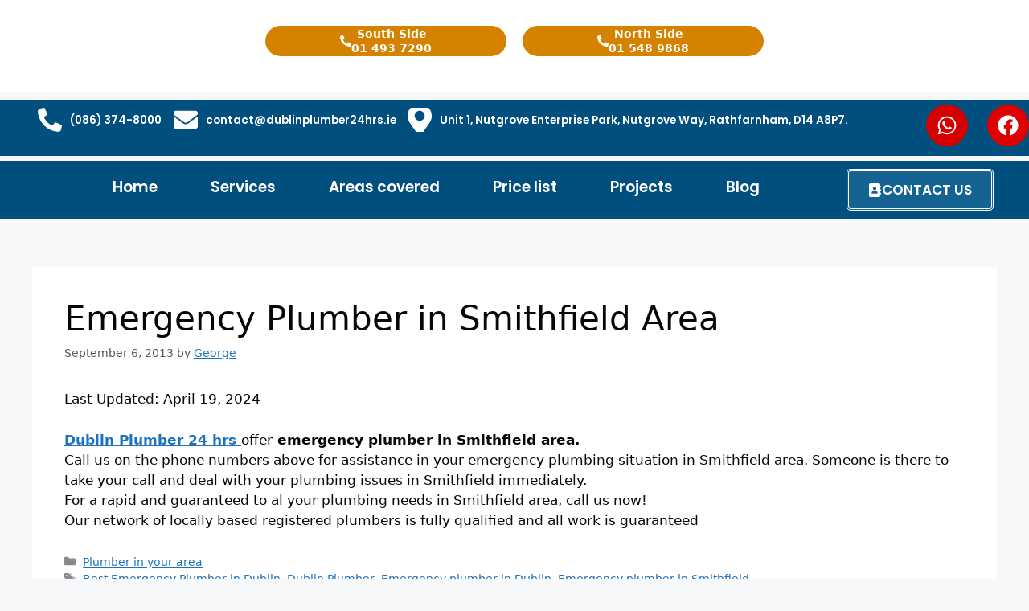

--- FILE ---
content_type: text/html; charset=UTF-8
request_url: https://dublinplumber24hrs.ie/emergency-plumber-in-smithfield-area/?doing_wp_cron=1719293524.0004189014434814453125
body_size: 38752
content:
<!DOCTYPE html><html lang="en-US" prefix="og: https://ogp.me/ns#"><head><script data-no-optimize="1">var litespeed_docref=sessionStorage.getItem("litespeed_docref");litespeed_docref&&(Object.defineProperty(document,"referrer",{get:function(){return litespeed_docref}}),sessionStorage.removeItem("litespeed_docref"));</script> <meta charset="UTF-8"><meta name="viewport" content="width=device-width, initial-scale=1"><title>24hrs Emergency Plumber in Smithfield Area</title><meta name="description" content="Dublin Plumber 24 hrs offer emergency plumber in Smithfield area. Call us on the phone numbers above for assistance in your emergency plumbing situation in"/><meta name="robots" content="follow, index, max-snippet:-1, max-video-preview:-1, max-image-preview:large"/><link rel="canonical" href="https://dublinplumber24hrs.ie/emergency-plumber-in-smithfield-area/" /><meta property="og:locale" content="en_US" /><meta property="og:type" content="article" /><meta property="og:title" content="24hrs Emergency Plumber in Smithfield Area" /><meta property="og:description" content="Dublin Plumber 24 hrs offer emergency plumber in Smithfield area. Call us on the phone numbers above for assistance in your emergency plumbing situation in" /><meta property="og:url" content="https://dublinplumber24hrs.ie/emergency-plumber-in-smithfield-area/" /><meta property="og:site_name" content="Plumber Dublin | Emergency Dublin Plumber" /><meta property="article:tag" content="Best Emergency Plumber in Dublin" /><meta property="article:tag" content="Dublin Plumber" /><meta property="article:tag" content="Emergency plumber in Dublin" /><meta property="article:tag" content="Emergency plumber in Smithfield" /><meta property="article:section" content="Plumber in your area" /><meta property="og:updated_time" content="2024-04-19T09:09:25+00:00" /><meta property="article:published_time" content="2013-09-06T11:30:18+00:00" /><meta property="article:modified_time" content="2024-04-19T09:09:25+00:00" /><meta name="twitter:card" content="summary_large_image" /><meta name="twitter:title" content="24hrs Emergency Plumber in Smithfield Area" /><meta name="twitter:description" content="Dublin Plumber 24 hrs offer emergency plumber in Smithfield area. Call us on the phone numbers above for assistance in your emergency plumbing situation in" /><meta name="twitter:label1" content="Written by" /><meta name="twitter:data1" content="George" /><meta name="twitter:label2" content="Time to read" /><meta name="twitter:data2" content="Less than a minute" /> <script type="application/ld+json" class="rank-math-schema">{"@context":"https://schema.org","@graph":[{"@type":"Organization","@id":"https://dublinplumber24hrs.ie/#organization","name":"Plumber Dublin | Emergency Dublin Plumber","url":"https://dublinplumber24hrs.ie","legalName":"Nutgrove Office"},{"@type":"WebSite","@id":"https://dublinplumber24hrs.ie/#website","url":"https://dublinplumber24hrs.ie","name":"Plumber Dublin | Emergency Dublin Plumber","publisher":{"@id":"https://dublinplumber24hrs.ie/#organization"},"inLanguage":"en-US"},{"@type":"WebPage","@id":"https://dublinplumber24hrs.ie/emergency-plumber-in-smithfield-area/#webpage","url":"https://dublinplumber24hrs.ie/emergency-plumber-in-smithfield-area/","name":"24hrs Emergency Plumber in Smithfield Area","datePublished":"2013-09-06T11:30:18+00:00","dateModified":"2024-04-19T09:09:25+00:00","isPartOf":{"@id":"https://dublinplumber24hrs.ie/#website"},"inLanguage":"en-US"},{"@type":"Person","@id":"https://dublinplumber24hrs.ie/author/dpl/","name":"George","url":"https://dublinplumber24hrs.ie/author/dpl/","image":{"@type":"ImageObject","@id":"https://dublinplumber24hrs.ie/wp-content/litespeed/avatar/c7fe987d02568d0e5ed87908762bb8bd.jpg?ver=1768910656","url":"https://dublinplumber24hrs.ie/wp-content/litespeed/avatar/c7fe987d02568d0e5ed87908762bb8bd.jpg?ver=1768910656","caption":"George","inLanguage":"en-US"},"worksFor":{"@id":"https://dublinplumber24hrs.ie/#organization"}},{"@type":"BlogPosting","headline":"24hrs Emergency Plumber in Smithfield Area","keywords":"Smithfield Area","datePublished":"2013-09-06T11:30:18+00:00","dateModified":"2024-04-19T09:09:25+00:00","articleSection":"Plumber in your area","author":{"@id":"https://dublinplumber24hrs.ie/author/dpl/","name":"George"},"publisher":{"@id":"https://dublinplumber24hrs.ie/#organization"},"description":"Dublin Plumber 24 hrs offer emergency plumber in Smithfield area. Call us on the phone numbers above for assistance in your emergency plumbing situation in","name":"24hrs Emergency Plumber in Smithfield Area","@id":"https://dublinplumber24hrs.ie/emergency-plumber-in-smithfield-area/#richSnippet","isPartOf":{"@id":"https://dublinplumber24hrs.ie/emergency-plumber-in-smithfield-area/#webpage"},"inLanguage":"en-US","mainEntityOfPage":{"@id":"https://dublinplumber24hrs.ie/emergency-plumber-in-smithfield-area/#webpage"}}]}</script> <link rel='dns-prefetch' href='//www.googletagmanager.com' /><link rel='dns-prefetch' href='//fonts.googleapis.com' /><link rel='dns-prefetch' href='//fonts.gstatic.com' /><link rel='dns-prefetch' href='//ajax.googleapis.com' /><link rel='dns-prefetch' href='//www.google-analytics.com' /><link rel="alternate" type="application/rss+xml" title="Plumber Dublin |  Emergency Dublin Plumber &raquo; Feed" href="https://dublinplumber24hrs.ie/feed/" /><link rel="alternate" type="application/rss+xml" title="Plumber Dublin |  Emergency Dublin Plumber &raquo; Comments Feed" href="https://dublinplumber24hrs.ie/comments/feed/" /><link rel="alternate" type="application/rss+xml" title="Plumber Dublin |  Emergency Dublin Plumber &raquo; Emergency Plumber in Smithfield Area Comments Feed" href="https://dublinplumber24hrs.ie/emergency-plumber-in-smithfield-area/feed/" /><link rel="alternate" title="oEmbed (JSON)" type="application/json+oembed" href="https://dublinplumber24hrs.ie/wp-json/oembed/1.0/embed?url=https%3A%2F%2Fdublinplumber24hrs.ie%2Femergency-plumber-in-smithfield-area%2F" /><link rel="alternate" title="oEmbed (XML)" type="text/xml+oembed" href="https://dublinplumber24hrs.ie/wp-json/oembed/1.0/embed?url=https%3A%2F%2Fdublinplumber24hrs.ie%2Femergency-plumber-in-smithfield-area%2F&#038;format=xml" /><link data-optimized="2" rel="stylesheet" href="https://dublinplumber24hrs.ie/wp-content/litespeed/css/2f6a617b427aad7f15e11bb099ff4fdf.css?ver=def86" /><link rel='stylesheet' id='font-awesome-css' href='https://dublinplumber24hrs.ie/wp-content/plugins/elementor/assets/lib/font-awesome/css/all.min.css' media='all' /><link rel='stylesheet' id='social-icons-css' href='https://dublinplumber24hrs.ie/wp-content/plugins/elementor/assets/css/widget-social-icons.min.css' media='all' /><link rel='stylesheet' id='contact-form-7-css' href='https://dublinplumber24hrs.ie/wp-content/plugins/contact-form-7/includes/css/styles.css' media='all' /><link rel='stylesheet' id='wpcf7-redirect-script-frontend-css' href='https://dublinplumber24hrs.ie/wp-content/plugins/wpcf7-redirect/build/assets/frontend-script.css' media='all' /><link rel='stylesheet' id='elementor-frontend-css' href='https://dublinplumber24hrs.ie/wp-content/plugins/elementor/assets/css/frontend.min.css' media='all' /><style id='elementor-frontend-inline-css'>.elementor-kit-1751{--e-global-color-primary:#6EC1E4;--e-global-color-secondary:#54595F;--e-global-color-text:#7A7A7A;--e-global-color-accent:#61CE70;--e-global-typography-primary-font-family:"Roboto";--e-global-typography-primary-font-weight:600;--e-global-typography-secondary-font-family:"Roboto Slab";--e-global-typography-secondary-font-weight:400;--e-global-typography-text-font-family:"Roboto";--e-global-typography-text-font-weight:400;--e-global-typography-accent-font-family:"Roboto";--e-global-typography-accent-font-weight:500;color:#070707;}.elementor-kit-1751 h2{color:#214EA8;font-size:30px;font-weight:bold;}.elementor-kit-1751 h3{color:#A22828;font-size:24px;font-weight:bold;}.elementor-kit-1751 h4{color:#2F8843;font-size:24px;}.elementor-section.elementor-section-boxed > .elementor-container{max-width:1140px;}.e-con{--container-max-width:1140px;}.elementor-widget:not(:last-child){--kit-widget-spacing:20px;}.elementor-element{--widgets-spacing:20px 20px;--widgets-spacing-row:20px;--widgets-spacing-column:20px;}{}h1.entry-title{display:var(--page-title-display);}@media(max-width:1024px){.elementor-section.elementor-section-boxed > .elementor-container{max-width:1024px;}.e-con{--container-max-width:1024px;}}@media(max-width:767px){.elementor-section.elementor-section-boxed > .elementor-container{max-width:767px;}.e-con{--container-max-width:767px;}}
.elementor-6054 .elementor-element.elementor-element-719d079{--display:flex;--flex-direction:column;--container-widget-width:100%;--container-widget-height:initial;--container-widget-flex-grow:0;--container-widget-align-self:initial;--flex-wrap-mobile:wrap;}.elementor-6054 .elementor-element.elementor-element-8021708{--spacer-size:2px;margin:-4px 0px calc(var(--kit-widget-spacing, 0px) + 0px) 0px;padding:0px 0px 0px 0px;}.elementor-6054 .elementor-element.elementor-element-58508dd:not(.elementor-motion-effects-element-type-background), .elementor-6054 .elementor-element.elementor-element-58508dd > .elementor-motion-effects-container > .elementor-motion-effects-layer{background-color:#FFFFFF;}.elementor-6054 .elementor-element.elementor-element-58508dd{transition:background 0.3s, border 0.3s, border-radius 0.3s, box-shadow 0.3s;margin-top:-21px;margin-bottom:0px;}.elementor-6054 .elementor-element.elementor-element-58508dd > .elementor-background-overlay{transition:background 0.3s, border-radius 0.3s, opacity 0.3s;}.elementor-6054 .elementor-element.elementor-element-03ef5cb{margin:0px 0px calc(var(--kit-widget-spacing, 0px) + 0px) 0px;padding:5px 5px 5px 5px;text-align:center;}.elementor-6054 .elementor-element.elementor-element-03ef5cb img{width:70%;}.elementor-6054 .elementor-element.elementor-element-a2c47d4 > .elementor-element-populated{transition:background 0.3s, border 0.3s, border-radius 0.3s, box-shadow 0.3s;}.elementor-6054 .elementor-element.elementor-element-a2c47d4 > .elementor-element-populated > .elementor-background-overlay{transition:background 0.3s, border-radius 0.3s, opacity 0.3s;}.elementor-6054 .elementor-element.elementor-element-8501aae .elementor-button{background-color:#D48200;font-size:14px;font-weight:bold;line-height:18px;border-radius:25px 25px 25px 25px;padding:1px 1px 1px 1px;}.elementor-6054 .elementor-element.elementor-element-8501aae .elementor-button:hover, .elementor-6054 .elementor-element.elementor-element-8501aae .elementor-button:focus{background-color:#068EB5;}.elementor-6054 .elementor-element.elementor-element-8501aae{margin:23px 0px calc(var(--kit-widget-spacing, 0px) + 0px) 0px;padding:-3px 0px -2px 0px;}.elementor-6054 .elementor-element.elementor-element-8501aae .elementor-button-content-wrapper{flex-direction:row;}.elementor-6054 .elementor-element.elementor-element-8501aae .elementor-button .elementor-button-content-wrapper{gap:12px;}.elementor-6054 .elementor-element.elementor-element-9392ada > .elementor-element-populated{transition:background 0.3s, border 0.3s, border-radius 0.3s, box-shadow 0.3s;}.elementor-6054 .elementor-element.elementor-element-9392ada > .elementor-element-populated > .elementor-background-overlay{transition:background 0.3s, border-radius 0.3s, opacity 0.3s;}.elementor-6054 .elementor-element.elementor-element-d62210a .elementor-button{background-color:#D48200;font-size:14px;font-weight:bold;line-height:18px;border-radius:25px 25px 25px 25px;padding:1px 1px 1px 1px;}.elementor-6054 .elementor-element.elementor-element-d62210a .elementor-button:hover, .elementor-6054 .elementor-element.elementor-element-d62210a .elementor-button:focus{background-color:#068EB5;}.elementor-6054 .elementor-element.elementor-element-d62210a{margin:23px 0px calc(var(--kit-widget-spacing, 0px) + 0px) 0px;padding:-3px 0px -2px 0px;}.elementor-6054 .elementor-element.elementor-element-d62210a .elementor-button-content-wrapper{flex-direction:row;}.elementor-6054 .elementor-element.elementor-element-d62210a .elementor-button .elementor-button-content-wrapper{gap:12px;}.elementor-6054 .elementor-element.elementor-element-9942e51{padding:10px 0px 8px 0px;text-align:center;}.elementor-6054 .elementor-element.elementor-element-9942e51 img{width:70%;}.elementor-6054 .elementor-element.elementor-element-4f61030 > .elementor-container > .elementor-column > .elementor-widget-wrap{align-content:center;align-items:center;}.elementor-6054 .elementor-element.elementor-element-4f61030:not(.elementor-motion-effects-element-type-background), .elementor-6054 .elementor-element.elementor-element-4f61030 > .elementor-motion-effects-container > .elementor-motion-effects-layer{background-color:#004F7F;}.elementor-6054 .elementor-element.elementor-element-4f61030{overflow:hidden;transition:background 0.3s, border 0.3s, border-radius 0.3s, box-shadow 0.3s;margin-top:10px;margin-bottom:0px;padding:0em 0em 0em 0em;}.elementor-6054 .elementor-element.elementor-element-4f61030 > .elementor-background-overlay{transition:background 0.3s, border-radius 0.3s, opacity 0.3s;}.elementor-6054 .elementor-element.elementor-element-bdfa21f.elementor-column > .elementor-widget-wrap{justify-content:flex-start;}.elementor-6054 .elementor-element.elementor-element-bdfa21f > .elementor-element-populated{transition:background 0.3s, border 0.3s, border-radius 0.3s, box-shadow 0.3s;padding:0px 0px 0px 0px;}.elementor-6054 .elementor-element.elementor-element-bdfa21f > .elementor-element-populated > .elementor-background-overlay{transition:background 0.3s, border-radius 0.3s, opacity 0.3s;}.elementor-6054 .elementor-element.elementor-element-f908661 .xpro-box-icon-wrapper{text-align:left;}.elementor-6054 .elementor-element.elementor-element-f908661 .xpro-box-icon-item{background-color:#3D91D600;height:30px;width:30px;border-style:none;border-radius:5px 5px 5px 5px;color:#FFFFFF;}.elementor-6054 .elementor-element.elementor-element-f908661{width:auto;max-width:auto;margin:0px 5px calc(var(--kit-widget-spacing, 0px) + 0px) 37px;}.elementor-6054 .elementor-element.elementor-element-f908661 .xpro-box-icon-wrapper-inner{display:inline-flex;}.elementor-6054 .elementor-element.elementor-element-f908661 .xpro-box-icon-item > svg{fill:#FFFFFF;}.elementor-6054 .elementor-element.elementor-element-f908661:hover .xpro-box-icon-item{color:#0381C6;border-color:#FFFFFF;}.elementor-6054 .elementor-element.elementor-element-f908661:hover .xpro-box-icon-item > svg{fill:#0381C6;}.elementor-6054 .elementor-element.elementor-element-f908661 .xpro-box-icon-title{font-family:"Poppins", Sans-serif;font-size:0.8em;font-weight:600;line-height:1.4em;color:#FFFFFF;}.elementor-6054 .elementor-element.elementor-element-f908661:hover .xpro-box-icon-title{color:#FFFFFF;}.elementor-6054 .elementor-element.elementor-element-f908661 a.xpro-elementor-button-info-box.icon-after i{margin-left:8px;}.elementor-6054 .elementor-element.elementor-element-f908661 a.xpro-elementor-button-info-box.icon-before i{margin-right:8px;}.elementor-6054 .elementor-element.elementor-element-f908661 a.xpro-elementor-button-info-box.icon-after svg{margin-left:8px;}.elementor-6054 .elementor-element.elementor-element-f908661 a.xpro-elementor-button-info-box.icon-before svg{margin-right:8px;}.elementor-6054 .elementor-element.elementor-element-f908661 .xpro-info-box-button-wrapper i{font-size:16px;}.elementor-6054 .elementor-element.elementor-element-f908661 .xpro-info-box-button-wrapper svg{width:16px;height:16px;}.elementor-6054 .elementor-element.elementor-element-f908661 a.xpro-elementor-button-info-box {display:flex;align-items:center;}.elementor-6054 .elementor-element.elementor-element-f908661 .xpro-info-box-button-wrapper{display:flex;justify-content:center;}.elementor-6054 .elementor-element.elementor-element-f908661 .xpro-info-box-button-wrapper  button{margin:10px 10px 10px 10px;background-color:#61ce70;}.elementor-6054 .elementor-element.elementor-element-f908661 .xpro-info-box-button-wrapper .xpro-elementor-button-info-box  span.info-box-button-text{color:#ffffff;}.elementor-6054 .elementor-element.elementor-element-f908661 a.xpro-elementor-button-info-box svg{fill:#ffffff;}.elementor-6054 .elementor-element.elementor-element-f908661 a.xpro-elementor-button-info-box svg path{fill:#ffffff;}.elementor-6054 .elementor-element.elementor-element-f908661 .xpro-info-box-button-wrapper button:hover{background-color:#55a960;}.elementor-6054 .elementor-element.elementor-element-f908661 .xpro-info-box-button-wrapper .xpro-elementor-button-info-box:hover span.info-box-button-text{color:#ffffff;}.elementor-6054 .elementor-element.elementor-element-f908661 a.xpro-elementor-button-info-box:hover svg{fill:#ffffff;}.elementor-6054 .elementor-element.elementor-element-f908661 a.xpro-elementor-button-info-box:hover svg path{fill:#ffffff;}.elementor-6054 .elementor-element.elementor-element-39f3d8f .xpro-box-icon-wrapper{text-align:left;}.elementor-6054 .elementor-element.elementor-element-39f3d8f .xpro-box-icon-item{background-color:#3D91D600;height:30px;width:30px;border-style:none;border-radius:5px 5px 5px 5px;color:#FFFFFF;}.elementor-6054 .elementor-element.elementor-element-39f3d8f:hover .xpro-box-icon-item{background-color:#FFFFFF;color:#0381C6;border-color:#FFFFFF;}.elementor-6054 .elementor-element.elementor-element-39f3d8f{width:auto;max-width:auto;margin:0px 5px calc(var(--kit-widget-spacing, 0px) + 0px) 0px;}.elementor-6054 .elementor-element.elementor-element-39f3d8f .xpro-box-icon-wrapper-inner{display:inline-flex;}.elementor-6054 .elementor-element.elementor-element-39f3d8f .xpro-box-icon-item > svg{fill:#FFFFFF;}.elementor-6054 .elementor-element.elementor-element-39f3d8f:hover .xpro-box-icon-item > svg{fill:#0381C6;}.elementor-6054 .elementor-element.elementor-element-39f3d8f .xpro-box-icon-title{font-family:"Poppins", Sans-serif;font-size:0.8em;font-weight:600;line-height:1.4em;color:#FFFFFF;}.elementor-6054 .elementor-element.elementor-element-39f3d8f:hover .xpro-box-icon-title{color:#FFFFFF;}.elementor-6054 .elementor-element.elementor-element-39f3d8f a.xpro-elementor-button-info-box.icon-after i{margin-left:8px;}.elementor-6054 .elementor-element.elementor-element-39f3d8f a.xpro-elementor-button-info-box.icon-before i{margin-right:8px;}.elementor-6054 .elementor-element.elementor-element-39f3d8f a.xpro-elementor-button-info-box.icon-after svg{margin-left:8px;}.elementor-6054 .elementor-element.elementor-element-39f3d8f a.xpro-elementor-button-info-box.icon-before svg{margin-right:8px;}.elementor-6054 .elementor-element.elementor-element-39f3d8f .xpro-info-box-button-wrapper i{font-size:16px;}.elementor-6054 .elementor-element.elementor-element-39f3d8f .xpro-info-box-button-wrapper svg{width:16px;height:16px;}.elementor-6054 .elementor-element.elementor-element-39f3d8f a.xpro-elementor-button-info-box {display:flex;align-items:center;}.elementor-6054 .elementor-element.elementor-element-39f3d8f .xpro-info-box-button-wrapper{display:flex;justify-content:center;}.elementor-6054 .elementor-element.elementor-element-39f3d8f .xpro-info-box-button-wrapper  button{margin:5px 5px 5px 5px;background-color:#61ce70;}.elementor-6054 .elementor-element.elementor-element-39f3d8f .xpro-info-box-button-wrapper .xpro-elementor-button-info-box  span.info-box-button-text{color:#ffffff;}.elementor-6054 .elementor-element.elementor-element-39f3d8f a.xpro-elementor-button-info-box svg{fill:#ffffff;}.elementor-6054 .elementor-element.elementor-element-39f3d8f a.xpro-elementor-button-info-box svg path{fill:#ffffff;}.elementor-6054 .elementor-element.elementor-element-39f3d8f .xpro-info-box-button-wrapper button:hover{background-color:#55a960;}.elementor-6054 .elementor-element.elementor-element-39f3d8f .xpro-info-box-button-wrapper .xpro-elementor-button-info-box:hover span.info-box-button-text{color:#ffffff;}.elementor-6054 .elementor-element.elementor-element-39f3d8f a.xpro-elementor-button-info-box:hover svg{fill:#ffffff;}.elementor-6054 .elementor-element.elementor-element-39f3d8f a.xpro-elementor-button-info-box:hover svg path{fill:#ffffff;}.elementor-6054 .elementor-element.elementor-element-ba37c2f .xpro-box-icon-wrapper{text-align:left;}.elementor-6054 .elementor-element.elementor-element-ba37c2f .xpro-box-icon-item{background-color:#3D91D600;height:30px;width:30px;border-style:none;border-radius:5px 5px 5px 5px;color:#FFFFFF;}.elementor-6054 .elementor-element.elementor-element-ba37c2f:hover .xpro-box-icon-item{background-color:#FFFFFF;color:#0381C6;border-color:#FFFFFF;}.elementor-6054 .elementor-element.elementor-element-ba37c2f{width:auto;max-width:auto;margin:-18px 5px calc(var(--kit-widget-spacing, 0px) + 0px) -1px;}.elementor-6054 .elementor-element.elementor-element-ba37c2f.elementor-element{--order:99999 /* order end hack */;}.elementor-6054 .elementor-element.elementor-element-ba37c2f .xpro-box-icon-wrapper-inner{display:inline-flex;}.elementor-6054 .elementor-element.elementor-element-ba37c2f .xpro-box-icon-item > svg{fill:#FFFFFF;}.elementor-6054 .elementor-element.elementor-element-ba37c2f:hover .xpro-box-icon-item > svg{fill:#0381C6;}.elementor-6054 .elementor-element.elementor-element-ba37c2f .xpro-box-icon-title{font-family:"Poppins", Sans-serif;font-size:0.8em;font-weight:600;line-height:1.4em;color:#FFFFFF;}.elementor-6054 .elementor-element.elementor-element-ba37c2f:hover .xpro-box-icon-title{color:#FFFFFF;}.elementor-6054 .elementor-element.elementor-element-ba37c2f a.xpro-elementor-button-info-box.icon-after i{margin-left:8px;}.elementor-6054 .elementor-element.elementor-element-ba37c2f a.xpro-elementor-button-info-box.icon-before i{margin-right:8px;}.elementor-6054 .elementor-element.elementor-element-ba37c2f a.xpro-elementor-button-info-box.icon-after svg{margin-left:8px;}.elementor-6054 .elementor-element.elementor-element-ba37c2f a.xpro-elementor-button-info-box.icon-before svg{margin-right:8px;}.elementor-6054 .elementor-element.elementor-element-ba37c2f .xpro-info-box-button-wrapper i{font-size:16px;}.elementor-6054 .elementor-element.elementor-element-ba37c2f .xpro-info-box-button-wrapper svg{width:16px;height:16px;}.elementor-6054 .elementor-element.elementor-element-ba37c2f a.xpro-elementor-button-info-box {display:flex;align-items:center;}.elementor-6054 .elementor-element.elementor-element-ba37c2f .xpro-info-box-button-wrapper{display:flex;justify-content:center;}.elementor-6054 .elementor-element.elementor-element-ba37c2f .xpro-info-box-button-wrapper  button{margin:10px 10px 10px 10px;background-color:#61ce70;}.elementor-6054 .elementor-element.elementor-element-ba37c2f .xpro-info-box-button-wrapper .xpro-elementor-button-info-box  span.info-box-button-text{color:#ffffff;}.elementor-6054 .elementor-element.elementor-element-ba37c2f a.xpro-elementor-button-info-box svg{fill:#ffffff;}.elementor-6054 .elementor-element.elementor-element-ba37c2f a.xpro-elementor-button-info-box svg path{fill:#ffffff;}.elementor-6054 .elementor-element.elementor-element-ba37c2f .xpro-info-box-button-wrapper button:hover{background-color:#55a960;}.elementor-6054 .elementor-element.elementor-element-ba37c2f .xpro-info-box-button-wrapper .xpro-elementor-button-info-box:hover span.info-box-button-text{color:#ffffff;}.elementor-6054 .elementor-element.elementor-element-ba37c2f a.xpro-elementor-button-info-box:hover svg{fill:#ffffff;}.elementor-6054 .elementor-element.elementor-element-ba37c2f a.xpro-elementor-button-info-box:hover svg path{fill:#ffffff;}.elementor-bc-flex-widget .elementor-6054 .elementor-element.elementor-element-b386326.elementor-column .elementor-widget-wrap{align-items:center;}.elementor-6054 .elementor-element.elementor-element-b386326.elementor-column.elementor-element[data-element_type="column"] > .elementor-widget-wrap.elementor-element-populated{align-content:center;align-items:center;}.elementor-6054 .elementor-element.elementor-element-b386326.elementor-column > .elementor-widget-wrap{justify-content:space-between;}.elementor-6054 .elementor-element.elementor-element-b386326 > .elementor-widget-wrap > .elementor-widget:not(.elementor-widget__width-auto):not(.elementor-widget__width-initial):not(:last-child):not(.elementor-absolute){--kit-widget-spacing:20px;}.elementor-6054 .elementor-element.elementor-element-b386326 > .elementor-element-populated{padding:0px 0px 0px 0px;}.elementor-6054 .elementor-element.elementor-element-db985fa{width:auto;max-width:auto;}.elementor-6054 .elementor-element.elementor-element-db985fa .elementor-icon-wrapper{text-align:center;}.elementor-6054 .elementor-element.elementor-element-db985fa.elementor-view-stacked .elementor-icon{background-color:#D60000;}.elementor-6054 .elementor-element.elementor-element-db985fa.elementor-view-framed .elementor-icon, .elementor-6054 .elementor-element.elementor-element-db985fa.elementor-view-default .elementor-icon{color:#D60000;border-color:#D60000;}.elementor-6054 .elementor-element.elementor-element-db985fa.elementor-view-framed .elementor-icon, .elementor-6054 .elementor-element.elementor-element-db985fa.elementor-view-default .elementor-icon svg{fill:#D60000;}.elementor-6054 .elementor-element.elementor-element-db985fa .elementor-icon{font-size:26px;}.elementor-6054 .elementor-element.elementor-element-db985fa .elementor-icon svg{height:26px;}.elementor-6054 .elementor-element.elementor-element-fc0daf2{width:auto;max-width:auto;}.elementor-6054 .elementor-element.elementor-element-fc0daf2 .elementor-icon-wrapper{text-align:center;}.elementor-6054 .elementor-element.elementor-element-fc0daf2.elementor-view-stacked .elementor-icon{background-color:#DF0000;}.elementor-6054 .elementor-element.elementor-element-fc0daf2.elementor-view-framed .elementor-icon, .elementor-6054 .elementor-element.elementor-element-fc0daf2.elementor-view-default .elementor-icon{color:#DF0000;border-color:#DF0000;}.elementor-6054 .elementor-element.elementor-element-fc0daf2.elementor-view-framed .elementor-icon, .elementor-6054 .elementor-element.elementor-element-fc0daf2.elementor-view-default .elementor-icon svg{fill:#DF0000;}.elementor-6054 .elementor-element.elementor-element-fc0daf2 .elementor-icon{font-size:26px;}.elementor-6054 .elementor-element.elementor-element-fc0daf2 .elementor-icon svg{height:26px;}.elementor-6054 .elementor-element.elementor-element-c5e331e:not(.elementor-motion-effects-element-type-background), .elementor-6054 .elementor-element.elementor-element-c5e331e > .elementor-motion-effects-container > .elementor-motion-effects-layer{background-color:transparent;background-image:linear-gradient(180deg, #004F7F 0%, #004F7F 100%);}.elementor-6054 .elementor-element.elementor-element-c5e331e{transition:background 0.3s, border 0.3s, border-radius 0.3s, box-shadow 0.3s;margin-top:6px;margin-bottom:0px;}.elementor-6054 .elementor-element.elementor-element-c5e331e > .elementor-background-overlay{transition:background 0.3s, border-radius 0.3s, opacity 0.3s;}.elementor-6054 .elementor-element.elementor-element-239b85a.elementor-widget-xpro-horizontal-menu{text-align:center;}.elementor-6054 .elementor-element.elementor-element-239b85a .xpro-elementor-horizontal-navbar-nav{justify-content:center;}.elementor-6054 .elementor-element.elementor-element-239b85a .xpro-elementor-horizontal-menu-style-fade .xpro-elementor-horizontal-navbar-nav > li:hover > a,
								.elementor-6054 .elementor-element.elementor-element-239b85a [class*=xpro-elementor-horizontal-menu-style-underline] .xpro-elementor-horizontal-navbar-nav > li:hover > a,
								.elementor-6054 .elementor-element.elementor-element-239b85a .xpro-elementor-horizontal-menu-style-crossOver .xpro-elementor-horizontal-navbar-nav > li:hover > a,
								.elementor-6054 .elementor-element.elementor-element-239b85a .xpro-elementor-horizontal-menu-style-pushRight .xpro-elementor-horizontal-navbar-nav > li:hover > a,
								.elementor-6054 .elementor-element.elementor-element-239b85a .xpro-elementor-horizontal-menu-style-focusLens .xpro-elementor-horizontal-navbar-nav > li:hover > a,
								.elementor-6054 .elementor-element.elementor-element-239b85a .xpro-elementor-horizontal-menu-style-lineTopBottom .xpro-elementor-horizontal-navbar-nav > li:hover > a,
								.elementor-6054 .elementor-element.elementor-element-239b85a [class*=xpro-elementor-horizontal-menu-style-sweepTo] .xpro-elementor-horizontal-navbar-nav > li > a:before{background-color:#118ACC;}.elementor-6054 .elementor-element.elementor-element-239b85a{width:var( --container-widget-width, 80% );max-width:80%;padding:6px 0px 6px 0px;--container-widget-width:80%;--container-widget-flex-grow:0;border-radius:200px 200px 200px 200px;box-shadow:0px 0px 0px 0px rgba(0, 0, 0, 0.5);}.elementor-6054 .elementor-element.elementor-element-239b85a .xpro-elementor-horizontal-navbar-nav > li > a{font-family:"Poppins", Sans-serif;font-size:1.1em;font-weight:600;line-height:1.3em;color:#FFFFFF;padding:5px 5px 5px 5px;margin:0px 0px 0px 56px;}.elementor-6054 .elementor-element.elementor-element-239b85a .xpro-elementor-horizontal-navbar-nav > li.current-menu-item > a{color:#FFFFFF;}.elementor-6054 .elementor-element.elementor-element-239b85a .xpro-elementor-horizontal-navbar .xpro-elementor-dropdown-menu{width:0px;}.elementor-6054 .elementor-element.elementor-element-239b85a .xpro-elementor-horizontal-menu-toggler-wrapper{text-align:right;}.elementor-6054 .elementor-element.elementor-element-239b85a button.xpro-elementor-horizontal-menu-toggler{font-size:22px;height:40px;width:40px;color:#FEFEFE;background-color:#02010100;}.elementor-6054 .elementor-element.elementor-element-239b85a button.xpro-elementor-horizontal-menu-toggler > svg{width:22px;}.elementor-6054 .elementor-element.elementor-element-239b85a button.xpro-elementor-horizontal-menu-close{font-size:20px;height:40px;width:40px;color:#E22A2A;background-color:#02010100;}.elementor-6054 .elementor-element.elementor-element-239b85a button.xpro-elementor-horizontal-menu-close > svg{width:20px;}.elementor-6054 .elementor-element.elementor-element-c533b1a .elementor-button{background-color:#156393;font-family:"Poppins", Sans-serif;font-size:1em;font-weight:600;line-height:1.3em;fill:#FFFFFF;color:#FFFFFF;border-style:double;border-radius:5px 5px 5px 5px;}.elementor-6054 .elementor-element.elementor-element-c533b1a .elementor-button:hover, .elementor-6054 .elementor-element.elementor-element-c533b1a .elementor-button:focus{background-color:#E22A2A;color:#FFFFFF;}.elementor-6054 .elementor-element.elementor-element-c533b1a{width:var( --container-widget-width, 20% );max-width:20%;--container-widget-width:20%;--container-widget-flex-grow:0;}.elementor-6054 .elementor-element.elementor-element-c533b1a .elementor-button-content-wrapper{flex-direction:row;}.elementor-6054 .elementor-element.elementor-element-c533b1a .elementor-button .elementor-button-content-wrapper{gap:10px;}.elementor-6054 .elementor-element.elementor-element-c533b1a .elementor-button:hover svg, .elementor-6054 .elementor-element.elementor-element-c533b1a .elementor-button:focus svg{fill:#FFFFFF;}.elementor-6054 .elementor-element.elementor-element-8c645b5:not(.elementor-motion-effects-element-type-background), .elementor-6054 .elementor-element.elementor-element-8c645b5 > .elementor-motion-effects-container > .elementor-motion-effects-layer{background-color:transparent;background-image:linear-gradient(180deg, #0064A0 0%, #0064A0 100%);}.elementor-6054 .elementor-element.elementor-element-8c645b5{transition:background 0.3s, border 0.3s, border-radius 0.3s, box-shadow 0.3s;margin-top:6px;margin-bottom:0px;}.elementor-6054 .elementor-element.elementor-element-8c645b5 > .elementor-background-overlay{transition:background 0.3s, border-radius 0.3s, opacity 0.3s;}.elementor-6054 .elementor-element.elementor-element-17a3c37 .elementor-heading-title{color:#FBF6F6;}.elementor-6054 .elementor-element.elementor-element-5478955.elementor-widget-xpro-horizontal-menu{text-align:right;}.elementor-6054 .elementor-element.elementor-element-5478955 .xpro-elementor-horizontal-navbar-nav{justify-content:right;}.elementor-6054 .elementor-element.elementor-element-5478955 .xpro-elementor-horizontal-navbar-nav > li > a{color:#000000;}.elementor-6054 .elementor-element.elementor-element-5478955 .xpro-elementor-horizontal-navbar-nav > li.current-menu-item > a{color:#000000;}.elementor-6054 .elementor-element.elementor-element-5478955 .xpro-elementor-horizontal-menu-style-crossOver .xpro-elementor-horizontal-navbar-nav > li.current-menu-item > a:before,
					 .elementor-6054 .elementor-element.elementor-element-5478955 .xpro-elementor-horizontal-menu-style-pushRight .xpro-elementor-horizontal-navbar-nav > li.current-menu-item > a:before,
					 .elementor-6054 .elementor-element.elementor-element-5478955 .xpro-elementor-horizontal-menu-style-lineTopBottom .xpro-elementor-horizontal-navbar-nav > li.current-menu-item > a::before,
					 .elementor-6054 .elementor-element.elementor-element-5478955 .xpro-elementor-horizontal-menu-style-lineTopBottom .xpro-elementor-horizontal-navbar-nav > li.current-menu-item > a::after,
					 .elementor-6054 .elementor-element.elementor-element-5478955 [class*=xpro-elementor-horizontal-menu-style-underline] .xpro-elementor-horizontal-navbar-nav > li.current-menu-item > a:before{background-color:#c92a61;}.elementor-6054 .elementor-element.elementor-element-5478955 .xpro-elementor-horizontal-menu-style-focusLens .xpro-elementor-horizontal-navbar-nav > li.current-menu-item > a::before,
					 .elementor-6054 .elementor-element.elementor-element-5478955 .xpro-elementor-horizontal-menu-style-focusLens .xpro-elementor-horizontal-navbar-nav > li.current-menu-item > a::after{border-color:#c92a61;}.elementor-6054 .elementor-element.elementor-element-5478955 .xpro-elementor-horizontal-navbar .xpro-elementor-dropdown-menu > li > a{color:#000000;}.elementor-6054 .elementor-element.elementor-element-5478955 button.xpro-elementor-horizontal-menu-toggler{font-size:25px;height:40px;width:40px;color:#FFFFFF;}.elementor-6054 .elementor-element.elementor-element-5478955 button.xpro-elementor-horizontal-menu-toggler > svg{width:25px;}.elementor-6054 .elementor-element.elementor-element-5478955 button.xpro-elementor-horizontal-menu-close{font-size:20px;height:40px;width:40px;color:#000000;border-radius:20px 20px 20px 20px;}.elementor-6054 .elementor-element.elementor-element-5478955 button.xpro-elementor-horizontal-menu-close > svg{width:20px;}.elementor-6054 .elementor-element.elementor-element-a774de3{--display:flex;--position:fixed;--flex-direction:row;--container-widget-width:initial;--container-widget-height:100%;--container-widget-flex-grow:1;--container-widget-align-self:stretch;--flex-wrap-mobile:wrap;--gap:0px 0px;--row-gap:0px;--column-gap:0px;border-style:solid;--border-style:solid;border-color:#FBFAFA;--border-color:#FBFAFA;bottom:0px;}.elementor-6054 .elementor-element.elementor-element-a774de3:not(.elementor-motion-effects-element-type-background), .elementor-6054 .elementor-element.elementor-element-a774de3 > .elementor-motion-effects-container > .elementor-motion-effects-layer{background-color:#004F7F;}body:not(.rtl) .elementor-6054 .elementor-element.elementor-element-a774de3{left:0px;}body.rtl .elementor-6054 .elementor-element.elementor-element-a774de3{right:0px;}.elementor-6054 .elementor-element.elementor-element-f05d043{--display:flex;--flex-direction:column;--container-widget-width:100%;--container-widget-height:initial;--container-widget-flex-grow:0;--container-widget-align-self:initial;--flex-wrap-mobile:wrap;}.elementor-6054 .elementor-element.elementor-element-3291360.elementor-element{--flex-grow:0;--flex-shrink:0;}.elementor-6054 .elementor-element.elementor-element-3291360 .elementor-icon-box-wrapper{gap:15px;}.elementor-6054 .elementor-element.elementor-element-3291360.elementor-view-stacked .elementor-icon{background-color:#FFB300;}.elementor-6054 .elementor-element.elementor-element-3291360.elementor-view-framed .elementor-icon, .elementor-6054 .elementor-element.elementor-element-3291360.elementor-view-default .elementor-icon{fill:#FFB300;color:#FFB300;border-color:#FFB300;}.elementor-6054 .elementor-element.elementor-element-3291360.elementor-view-stacked:has(:hover) .elementor-icon,
					 .elementor-6054 .elementor-element.elementor-element-3291360.elementor-view-stacked:has(:focus) .elementor-icon{background-color:#FFFFFF;}.elementor-6054 .elementor-element.elementor-element-3291360.elementor-view-framed:has(:hover) .elementor-icon,
					 .elementor-6054 .elementor-element.elementor-element-3291360.elementor-view-default:has(:hover) .elementor-icon,
					 .elementor-6054 .elementor-element.elementor-element-3291360.elementor-view-framed:has(:focus) .elementor-icon,
					 .elementor-6054 .elementor-element.elementor-element-3291360.elementor-view-default:has(:focus) .elementor-icon{fill:#FFFFFF;color:#FFFFFF;border-color:#FFFFFF;}.elementor-6054 .elementor-element.elementor-element-3291360 .elementor-icon{font-size:30px;}.elementor-6054 .elementor-element.elementor-element-3291360 .elementor-icon-box-title, .elementor-6054 .elementor-element.elementor-element-3291360 .elementor-icon-box-title a{font-size:10px;}.elementor-6054 .elementor-element.elementor-element-3291360 .elementor-icon-box-title{color:#FFB300;}.elementor-6054 .elementor-element.elementor-element-3291360:has(:hover) .elementor-icon-box-title,
					 .elementor-6054 .elementor-element.elementor-element-3291360:has(:focus) .elementor-icon-box-title{color:#FDFDFD;}.elementor-6054 .elementor-element.elementor-element-391228d{--display:flex;--flex-direction:column;--container-widget-width:100%;--container-widget-height:initial;--container-widget-flex-grow:0;--container-widget-align-self:initial;--flex-wrap-mobile:wrap;}.elementor-6054 .elementor-element.elementor-element-cbae35f .elementor-icon-box-wrapper{gap:15px;}.elementor-6054 .elementor-element.elementor-element-cbae35f.elementor-view-stacked .elementor-icon{background-color:#FFB300;}.elementor-6054 .elementor-element.elementor-element-cbae35f.elementor-view-framed .elementor-icon, .elementor-6054 .elementor-element.elementor-element-cbae35f.elementor-view-default .elementor-icon{fill:#FFB300;color:#FFB300;border-color:#FFB300;}.elementor-6054 .elementor-element.elementor-element-cbae35f.elementor-view-stacked:has(:hover) .elementor-icon,
					 .elementor-6054 .elementor-element.elementor-element-cbae35f.elementor-view-stacked:has(:focus) .elementor-icon{background-color:#FFFFFF;}.elementor-6054 .elementor-element.elementor-element-cbae35f.elementor-view-framed:has(:hover) .elementor-icon,
					 .elementor-6054 .elementor-element.elementor-element-cbae35f.elementor-view-default:has(:hover) .elementor-icon,
					 .elementor-6054 .elementor-element.elementor-element-cbae35f.elementor-view-framed:has(:focus) .elementor-icon,
					 .elementor-6054 .elementor-element.elementor-element-cbae35f.elementor-view-default:has(:focus) .elementor-icon{fill:#FFFFFF;color:#FFFFFF;border-color:#FFFFFF;}.elementor-6054 .elementor-element.elementor-element-cbae35f .elementor-icon{font-size:30px;}.elementor-6054 .elementor-element.elementor-element-cbae35f .elementor-icon-box-title, .elementor-6054 .elementor-element.elementor-element-cbae35f .elementor-icon-box-title a{font-size:10px;}.elementor-6054 .elementor-element.elementor-element-cbae35f .elementor-icon-box-title{color:#FFB300;}.elementor-6054 .elementor-element.elementor-element-cbae35f:has(:hover) .elementor-icon-box-title,
					 .elementor-6054 .elementor-element.elementor-element-cbae35f:has(:focus) .elementor-icon-box-title{color:#FDFDFD;}.elementor-6054 .elementor-element.elementor-element-c2e3821{--display:flex;--flex-direction:column;--container-widget-width:100%;--container-widget-height:initial;--container-widget-flex-grow:0;--container-widget-align-self:initial;--flex-wrap-mobile:wrap;}.elementor-6054 .elementor-element.elementor-element-5bc669e .elementor-icon-box-wrapper{gap:15px;}.elementor-6054 .elementor-element.elementor-element-5bc669e.elementor-view-stacked .elementor-icon{background-color:#FFB300;}.elementor-6054 .elementor-element.elementor-element-5bc669e.elementor-view-framed .elementor-icon, .elementor-6054 .elementor-element.elementor-element-5bc669e.elementor-view-default .elementor-icon{fill:#FFB300;color:#FFB300;border-color:#FFB300;}.elementor-6054 .elementor-element.elementor-element-5bc669e.elementor-view-stacked:has(:hover) .elementor-icon,
					 .elementor-6054 .elementor-element.elementor-element-5bc669e.elementor-view-stacked:has(:focus) .elementor-icon{background-color:#FFFFFF;}.elementor-6054 .elementor-element.elementor-element-5bc669e.elementor-view-framed:has(:hover) .elementor-icon,
					 .elementor-6054 .elementor-element.elementor-element-5bc669e.elementor-view-default:has(:hover) .elementor-icon,
					 .elementor-6054 .elementor-element.elementor-element-5bc669e.elementor-view-framed:has(:focus) .elementor-icon,
					 .elementor-6054 .elementor-element.elementor-element-5bc669e.elementor-view-default:has(:focus) .elementor-icon{fill:#FFFFFF;color:#FFFFFF;border-color:#FFFFFF;}.elementor-6054 .elementor-element.elementor-element-5bc669e .elementor-icon{font-size:30px;}.elementor-6054 .elementor-element.elementor-element-5bc669e .elementor-icon-box-title, .elementor-6054 .elementor-element.elementor-element-5bc669e .elementor-icon-box-title a{font-size:10px;}.elementor-6054 .elementor-element.elementor-element-5bc669e .elementor-icon-box-title{color:#FFB300;}.elementor-6054 .elementor-element.elementor-element-5bc669e:has(:hover) .elementor-icon-box-title,
					 .elementor-6054 .elementor-element.elementor-element-5bc669e:has(:focus) .elementor-icon-box-title{color:#FDFDFD;}.elementor-6054 .elementor-element.elementor-element-a1edb4b{--display:flex;--flex-direction:column;--container-widget-width:100%;--container-widget-height:initial;--container-widget-flex-grow:0;--container-widget-align-self:initial;--flex-wrap-mobile:wrap;}.elementor-6054 .elementor-element.elementor-element-ea92b34 .elementor-icon-box-wrapper{gap:15px;}.elementor-6054 .elementor-element.elementor-element-ea92b34.elementor-view-stacked .elementor-icon{background-color:#FFB300;}.elementor-6054 .elementor-element.elementor-element-ea92b34.elementor-view-framed .elementor-icon, .elementor-6054 .elementor-element.elementor-element-ea92b34.elementor-view-default .elementor-icon{fill:#FFB300;color:#FFB300;border-color:#FFB300;}.elementor-6054 .elementor-element.elementor-element-ea92b34.elementor-view-stacked:has(:hover) .elementor-icon,
					 .elementor-6054 .elementor-element.elementor-element-ea92b34.elementor-view-stacked:has(:focus) .elementor-icon{background-color:#FFFFFF;}.elementor-6054 .elementor-element.elementor-element-ea92b34.elementor-view-framed:has(:hover) .elementor-icon,
					 .elementor-6054 .elementor-element.elementor-element-ea92b34.elementor-view-default:has(:hover) .elementor-icon,
					 .elementor-6054 .elementor-element.elementor-element-ea92b34.elementor-view-framed:has(:focus) .elementor-icon,
					 .elementor-6054 .elementor-element.elementor-element-ea92b34.elementor-view-default:has(:focus) .elementor-icon{fill:#FFFFFF;color:#FFFFFF;border-color:#FFFFFF;}.elementor-6054 .elementor-element.elementor-element-ea92b34 .elementor-icon{font-size:30px;}.elementor-6054 .elementor-element.elementor-element-ea92b34 .elementor-icon-box-title, .elementor-6054 .elementor-element.elementor-element-ea92b34 .elementor-icon-box-title a{font-size:10px;}.elementor-6054 .elementor-element.elementor-element-ea92b34 .elementor-icon-box-title{color:#FFB300;}.elementor-6054 .elementor-element.elementor-element-ea92b34:has(:hover) .elementor-icon-box-title,
					 .elementor-6054 .elementor-element.elementor-element-ea92b34:has(:focus) .elementor-icon-box-title{color:#FDFDFD;}.elementor-6054 .elementor-element.elementor-element-c06b9f2{--display:flex;--flex-direction:column;--container-widget-width:100%;--container-widget-height:initial;--container-widget-flex-grow:0;--container-widget-align-self:initial;--flex-wrap-mobile:wrap;}@media(min-width:768px){.elementor-6054 .elementor-element.elementor-element-bdfa21f{width:90%;}.elementor-6054 .elementor-element.elementor-element-b386326{width:10%;}.elementor-6054 .elementor-element.elementor-element-f05d043{--width:25%;}.elementor-6054 .elementor-element.elementor-element-391228d{--width:25%;}.elementor-6054 .elementor-element.elementor-element-c2e3821{--width:25%;}.elementor-6054 .elementor-element.elementor-element-a1edb4b{--width:25%;}}@media(max-width:1024px){.elementor-6054 .elementor-element.elementor-element-58508dd{margin-top:8px;margin-bottom:8px;}.elementor-6054 .elementor-element.elementor-element-03ef5cb{margin:0px 0px calc(var(--kit-widget-spacing, 0px) + 0px) 0px;}.elementor-6054 .elementor-element.elementor-element-03ef5cb img{width:100%;}.elementor-6054 .elementor-element.elementor-element-9942e51{margin:0px 0px calc(var(--kit-widget-spacing, 0px) + 0px) 0px;}.elementor-6054 .elementor-element.elementor-element-9942e51 img{width:100%;}.elementor-6054 .elementor-element.elementor-element-4f61030{padding:0.5em 0em 1em 0em;}.elementor-bc-flex-widget .elementor-6054 .elementor-element.elementor-element-bdfa21f.elementor-column .elementor-widget-wrap{align-items:center;}.elementor-6054 .elementor-element.elementor-element-bdfa21f.elementor-column.elementor-element[data-element_type="column"] > .elementor-widget-wrap.elementor-element-populated{align-content:center;align-items:center;}.elementor-6054 .elementor-element.elementor-element-bdfa21f.elementor-column > .elementor-widget-wrap{justify-content:center;}.elementor-6054 .elementor-element.elementor-element-bdfa21f > .elementor-widget-wrap > .elementor-widget:not(.elementor-widget__width-auto):not(.elementor-widget__width-initial):not(:last-child):not(.elementor-absolute){--kit-widget-spacing:0px;}.elementor-6054 .elementor-element.elementor-element-f908661 .xpro-box-icon-item{height:30px;width:30px;}.elementor-6054 .elementor-element.elementor-element-f908661 .xpro-box-icon-title{font-size:0.7em;line-height:1.3em;}.elementor-6054 .elementor-element.elementor-element-39f3d8f .xpro-box-icon-item{height:30px;width:30px;}.elementor-6054 .elementor-element.elementor-element-39f3d8f .xpro-box-icon-title{font-size:0.7em;line-height:1.3em;}.elementor-6054 .elementor-element.elementor-element-ba37c2f .xpro-box-icon-item{height:30px;width:30px;}.elementor-6054 .elementor-element.elementor-element-ba37c2f .xpro-box-icon-title{font-size:0.7em;line-height:1.3em;}.elementor-6054 .elementor-element.elementor-element-b386326.elementor-column > .elementor-widget-wrap{justify-content:center;}.elementor-6054 .elementor-element.elementor-element-239b85a.elementor-widget-xpro-horizontal-menu{text-align:space-between;}.elementor-6054 .elementor-element.elementor-element-239b85a .xpro-elementor-horizontal-navbar-nav{justify-content:space-between;}.elementor-6054 .elementor-element.elementor-element-239b85a{align-self:center;}.elementor-6054 .elementor-element.elementor-element-239b85a .xpro-elementor-horizontal-navbar-nav > li > a{font-size:1em;word-spacing:0.2em;padding:0px 0px 0px 0px;margin:8px 8px 8px 8px;}.elementor-6054 .elementor-element.elementor-element-239b85a .xpro-elementor-horizontal-menu-responsive-tablet{width:300px;} .elementor-6054 .elementor-element.elementor-element-239b85a .xpro-elementor-horizontal-menu-responsive-tablet{background-color:#f5f5f5;} .elementor-6054 .elementor-element.elementor-element-239b85a .xpro-elementor-horizontal-menu-overlay{background-color:#00000069;} .elementor-6054 .elementor-element.elementor-element-239b85a .xpro-elementor-horizontal-menu-responsive-tablet .xpro-elementor-horizontal-navbar-nav > li > a{color:#000000;background:#F5F5F500;border-bottom-color:#e6e6e6;} .elementor-6054 .elementor-element.elementor-element-239b85a .xpro-elementor-horizontal-menu-responsive-tablet .xpro-elementor-horizontal-navbar-nav > li:hover > a{color:#0381C6;background:#02010100;} .elementor-6054 .elementor-element.elementor-element-239b85a .xpro-elementor-horizontal-menu-responsive-tablet .xpro-elementor-horizontal-navbar-nav > li.current-menu-item > a{color:#0381C6;background:#F5F5F500;} .elementor-6054 .elementor-element.elementor-element-239b85a .xpro-elementor-horizontal-menu-responsive-tablet .xpro-elementor-dropdown-menu > li > a{color:#1B1B1B;background:#EFEFEF00;} .elementor-6054 .elementor-element.elementor-element-239b85a .xpro-elementor-horizontal-menu-responsive-tablet .xpro-elementor-horizontal-navbar .xpro-elementor-dropdown-menu > li > a{border-bottom-width:1px;border-bottom-color:#ffffff69;} .elementor-6054 .elementor-element.elementor-element-239b85a .xpro-elementor-horizontal-menu-responsive-tablet .xpro-elementor-dropdown-menu > li:hover > a{color:#0381C6;background:#02010100;} .elementor-6054 .elementor-element.elementor-element-239b85a .xpro-elementor-horizontal-menu-responsive-tablet .xpro-elementor-dropdown-menu > li.current-menu-item > a{color:#0381C6;background:#EFEFEF00;}.elementor-6054 .elementor-element.elementor-element-c533b1a .elementor-button{font-size:11px;}.elementor-6054 .elementor-element.elementor-element-5478955 .xpro-elementor-horizontal-menu-responsive-tablet{width:400px;} .elementor-6054 .elementor-element.elementor-element-5478955 .xpro-elementor-horizontal-menu-responsive-tablet{background-color:#f5f5f5;padding:20px 20px 20px 20px;} .elementor-6054 .elementor-element.elementor-element-5478955 .xpro-elementor-horizontal-menu-overlay{background-color:#00000069;} .elementor-6054 .elementor-element.elementor-element-5478955 .xpro-elementor-horizontal-menu-responsive-tablet .xpro-elementor-horizontal-navbar-nav > li > a{color:#000000;background:#f5f5f5;border-bottom-color:#e6e6e6;} .elementor-6054 .elementor-element.elementor-element-5478955 .xpro-elementor-horizontal-menu-responsive-tablet .xpro-elementor-horizontal-navbar-nav > li.current-menu-item > a{color:#025486;background:#f5f5f5;} .elementor-6054 .elementor-element.elementor-element-5478955 .xpro-elementor-horizontal-menu-responsive-tablet .xpro-elementor-dropdown-menu > li > a{color:#a2a2a2;background:#efefef;} .elementor-6054 .elementor-element.elementor-element-5478955 .xpro-elementor-horizontal-menu-responsive-tablet .xpro-elementor-horizontal-navbar .xpro-elementor-dropdown-menu > li > a{border-bottom-width:1px;border-bottom-color:#ffffff69;} .elementor-6054 .elementor-element.elementor-element-5478955 .xpro-elementor-horizontal-menu-responsive-tablet .xpro-elementor-dropdown-menu > li.current-menu-item > a{color:#2b2b2b;background:#efefef;}}@media(max-width:767px){.elementor-6054 .elementor-element.elementor-element-58508dd{margin-top:0px;margin-bottom:-10px;}.elementor-6054 .elementor-element.elementor-element-03ef5cb{margin:0px 0px calc(var(--kit-widget-spacing, 0px) + -60px) 0px;}.elementor-6054 .elementor-element.elementor-element-9942e51{margin:0px 0px calc(var(--kit-widget-spacing, 0px) + -60px) 0px;}.elementor-6054 .elementor-element.elementor-element-239b85a.elementor-widget-xpro-horizontal-menu{text-align:right;}.elementor-6054 .elementor-element.elementor-element-239b85a .xpro-elementor-horizontal-navbar-nav{justify-content:right;}.elementor-6054 .elementor-element.elementor-element-239b85a{margin:0px 3px calc(var(--kit-widget-spacing, 0px) + 0px) 310px;--container-widget-width:59px;--container-widget-flex-grow:0;width:var( --container-widget-width, 59px );max-width:59px;align-self:center;}.elementor-6054 .elementor-element.elementor-element-239b85a.elementor-element{--order:99999 /* order end hack */;}.elementor-6054 .elementor-element.elementor-element-239b85a .xpro-elementor-horizontal-navbar-nav > li > a{font-size:1em;}.elementor-6054 .elementor-element.elementor-element-239b85a .xpro-elementor-horizontal-menu-responsive-mobile{width:300px;} .elementor-6054 .elementor-element.elementor-element-239b85a .xpro-elementor-horizontal-menu-responsive-mobile{background-color:#f5f5f5;} .elementor-6054 .elementor-element.elementor-element-239b85a .xpro-elementor-horizontal-menu-overlay{background-color:#00000069;} .elementor-6054 .elementor-element.elementor-element-239b85a .xpro-elementor-horizontal-menu-responsive-mobile .xpro-elementor-horizontal-navbar-nav > li > a{color:#000000;background:#F5F5F500;border-bottom-color:#e6e6e6;} .elementor-6054 .elementor-element.elementor-element-239b85a .xpro-elementor-horizontal-menu-responsive-mobile .xpro-elementor-horizontal-navbar-nav > li:hover > a{color:#0381C6;background:#02010100;} .elementor-6054 .elementor-element.elementor-element-239b85a .xpro-elementor-horizontal-menu-responsive-mobile .xpro-elementor-horizontal-navbar-nav > li.current-menu-item > a{color:#0381C6;background:#F5F5F500;} .elementor-6054 .elementor-element.elementor-element-239b85a .xpro-elementor-horizontal-menu-responsive-mobile .xpro-elementor-dropdown-menu > li > a{color:#1B1B1B;background:#EFEFEF00;} .elementor-6054 .elementor-element.elementor-element-239b85a .xpro-elementor-horizontal-menu-responsive-mobile .xpro-elementor-horizontal-navbar .xpro-elementor-dropdown-menu > li > a{border-bottom-width:1px;border-bottom-color:#ffffff69;} .elementor-6054 .elementor-element.elementor-element-239b85a .xpro-elementor-horizontal-menu-responsive-mobile .xpro-elementor-dropdown-menu > li:hover > a{color:#0381C6;background:#02010100;} .elementor-6054 .elementor-element.elementor-element-239b85a .xpro-elementor-horizontal-menu-responsive-mobile .xpro-elementor-dropdown-menu > li.current-menu-item > a{color:#0381C6;background:#EFEFEF00;}.elementor-6054 .elementor-element.elementor-element-c533b1a .elementor-button{font-size:0.75em;}.elementor-6054 .elementor-element.elementor-element-ee0602f{width:70%;}.elementor-6054 .elementor-element.elementor-element-17a3c37{margin:8px 0px calc(var(--kit-widget-spacing, 0px) + 0px) 0px;text-align:end;}.elementor-6054 .elementor-element.elementor-element-17a3c37 .elementor-heading-title{font-size:18px;}.elementor-6054 .elementor-element.elementor-element-0984ba3{width:30%;}.elementor-6054 .elementor-element.elementor-element-5478955.elementor-widget-xpro-horizontal-menu{text-align:center;}.elementor-6054 .elementor-element.elementor-element-5478955 .xpro-elementor-horizontal-navbar-nav{justify-content:center;}.elementor-6054 .elementor-element.elementor-element-5478955 .xpro-elementor-horizontal-menu-responsive-mobile{width:400px;} .elementor-6054 .elementor-element.elementor-element-5478955 .xpro-elementor-horizontal-menu-responsive-mobile{background-color:#f5f5f5;padding:20px 20px 20px 20px;} .elementor-6054 .elementor-element.elementor-element-5478955 .xpro-elementor-horizontal-menu-overlay{background-color:#00000069;} .elementor-6054 .elementor-element.elementor-element-5478955 .xpro-elementor-horizontal-menu-responsive-mobile .xpro-elementor-horizontal-navbar-nav > li > a{color:#000000;background:#f5f5f5;border-bottom-color:#e6e6e6;} .elementor-6054 .elementor-element.elementor-element-5478955 .xpro-elementor-horizontal-menu-responsive-mobile .xpro-elementor-horizontal-navbar-nav > li.current-menu-item > a{color:#025486;background:#f5f5f5;} .elementor-6054 .elementor-element.elementor-element-5478955 .xpro-elementor-horizontal-menu-responsive-mobile .xpro-elementor-dropdown-menu > li > a{color:#a2a2a2;background:#efefef;} .elementor-6054 .elementor-element.elementor-element-5478955 .xpro-elementor-horizontal-menu-responsive-mobile .xpro-elementor-horizontal-navbar .xpro-elementor-dropdown-menu > li > a{border-bottom-width:1px;border-bottom-color:#ffffff69;} .elementor-6054 .elementor-element.elementor-element-5478955 .xpro-elementor-horizontal-menu-responsive-mobile .xpro-elementor-dropdown-menu > li.current-menu-item > a{color:#2b2b2b;background:#efefef;}.elementor-6054 .elementor-element.elementor-element-a774de3{--flex-direction:row;--container-widget-width:initial;--container-widget-height:100%;--container-widget-flex-grow:1;--container-widget-align-self:stretch;--flex-wrap-mobile:wrap;--flex-wrap:nowrap;border-width:1px 1px 1px 1px;--border-top-width:1px;--border-right-width:1px;--border-bottom-width:1px;--border-left-width:1px;--border-radius:20px 20px 20px 20px;--margin-top:0px;--margin-bottom:-20px;--margin-left:0px;--margin-right:0px;--padding-top:0px;--padding-bottom:0px;--padding-left:0px;--padding-right:0px;--z-index:20;}.elementor-6054 .elementor-element.elementor-element-3291360{width:var( --container-widget-width, 66.182px );max-width:66.182px;--container-widget-width:66.182px;--container-widget-flex-grow:0;z-index:20;}.elementor-6054 .elementor-element.elementor-element-cbae35f{z-index:20;}.elementor-6054 .elementor-element.elementor-element-5bc669e{z-index:20;}.elementor-6054 .elementor-element.elementor-element-ea92b34{z-index:20;}}@media(max-width:1024px) and (min-width:768px){.elementor-6054 .elementor-element.elementor-element-0259505{width:15%;}.elementor-6054 .elementor-element.elementor-element-a2c47d4{width:30%;}.elementor-6054 .elementor-element.elementor-element-9392ada{width:30%;}.elementor-6054 .elementor-element.elementor-element-00e7414{width:15%;}.elementor-6054 .elementor-element.elementor-element-bdfa21f{width:100%;}.elementor-6054 .elementor-element.elementor-element-b386326{width:100%;}}/* Start custom CSS for xpro-horizontal-menu, class: .elementor-element-239b85a */<!-- Correct: Button with inner text -->
<button id="text">Name</button>

<!-- Correct: Button with aria-label -->
<button id="al" aria-label="Name"></button>

<!-- Correct: Button with aria-labelledby -->
<button id="alb" aria-labelledby="labeldiv"></button>
<div id="labeldiv">Button label</div>

<!-- Correct: Button with both inner text and aria-label -->
<button id="combo" aria-label="Aria Name">Name</button>

<!-- Correct: Button with title attribute -->
<button id="buttonTitle" title="Title"></button>/* End custom CSS */
.elementor-2150 .elementor-element.elementor-element-3a87ecd{--display:flex;--flex-direction:column;--container-widget-width:100%;--container-widget-height:initial;--container-widget-flex-grow:0;--container-widget-align-self:initial;--flex-wrap-mobile:wrap;}.elementor-2150 .elementor-element.elementor-element-48a37cf{--spacer-size:10px;}.elementor-2150 .elementor-element.elementor-element-74cff90{--display:flex;--flex-direction:column;--container-widget-width:100%;--container-widget-height:initial;--container-widget-flex-grow:0;--container-widget-align-self:initial;--flex-wrap-mobile:wrap;}.elementor-2150 .elementor-element.elementor-element-e8b8960:not(.elementor-motion-effects-element-type-background), .elementor-2150 .elementor-element.elementor-element-e8b8960 > .elementor-motion-effects-container > .elementor-motion-effects-layer{background-color:#004F7F;}.elementor-2150 .elementor-element.elementor-element-e8b8960{transition:background 0.3s, border 0.3s, border-radius 0.3s, box-shadow 0.3s;padding:2em 1em 2em 1em;}.elementor-2150 .elementor-element.elementor-element-e8b8960 > .elementor-background-overlay{transition:background 0.3s, border-radius 0.3s, opacity 0.3s;}.elementor-2150 .elementor-element.elementor-element-350e39a > .elementor-widget-wrap > .elementor-widget:not(.elementor-widget__width-auto):not(.elementor-widget__width-initial):not(:last-child):not(.elementor-absolute){--kit-widget-spacing:8px;}.elementor-2150 .elementor-element.elementor-element-8dd9cb0{text-align:start;}.elementor-2150 .elementor-element.elementor-element-8dd9cb0 .elementor-heading-title{font-family:"Poppins", Sans-serif;font-size:1.4em;font-weight:500;text-transform:uppercase;line-height:1.2em;color:#FFFFFF;}.elementor-2150 .elementor-element.elementor-element-758ae56{text-align:start;}.elementor-2150 .elementor-element.elementor-element-758ae56 .elementor-heading-title{font-family:"Poppins", Sans-serif;font-size:0.9em;font-weight:300;text-transform:none;line-height:1.3em;color:#FFFFFF;}.elementor-2150 .elementor-element.elementor-element-cbe9ef4{--spacer-size:25px;}.elementor-2150 .elementor-element.elementor-element-5139c71{--grid-template-columns:repeat(0, auto);text-align:left;--icon-size:1.8rem;--grid-column-gap:5px;--grid-row-gap:0px;}.elementor-2150 .elementor-element.elementor-element-5139c71 .elementor-social-icon{background-color:#FFFFFF;}.elementor-2150 .elementor-element.elementor-element-5139c71 .elementor-social-icon i{color:#0381C6;}.elementor-2150 .elementor-element.elementor-element-5139c71 .elementor-social-icon svg{fill:#0381C6;}.elementor-2150 .elementor-element.elementor-element-5139c71 .elementor-icon{border-radius:50px 50px 50px 50px;}.elementor-2150 .elementor-element.elementor-element-100beb1 > .elementor-widget-wrap > .elementor-widget:not(.elementor-widget__width-auto):not(.elementor-widget__width-initial):not(:last-child):not(.elementor-absolute){--kit-widget-spacing:10px;}.elementor-2150 .elementor-element.elementor-element-41523a3{text-align:start;}.elementor-2150 .elementor-element.elementor-element-41523a3 .elementor-heading-title{font-family:"Poppins", Sans-serif;font-size:1.1em;font-weight:500;text-transform:none;line-height:1.2em;color:#FFFFFF;}.elementor-2150 .elementor-element.elementor-element-51759f2{color:#FFFFFF;}.elementor-2150 .elementor-element.elementor-element-124589e{margin:10px 0px calc(var(--kit-widget-spacing, 0px) + 0px) 0px;text-align:start;}.elementor-2150 .elementor-element.elementor-element-124589e .elementor-heading-title{font-family:"Poppins", Sans-serif;font-size:1.1em;font-weight:500;text-transform:none;line-height:1.2em;color:#FFFFFF;}.elementor-2150 .elementor-element.elementor-element-14152f5 .elementor-icon-list-items:not(.elementor-inline-items) .elementor-icon-list-item:not(:last-child){padding-block-end:calc(5px/2);}.elementor-2150 .elementor-element.elementor-element-14152f5 .elementor-icon-list-items:not(.elementor-inline-items) .elementor-icon-list-item:not(:first-child){margin-block-start:calc(5px/2);}.elementor-2150 .elementor-element.elementor-element-14152f5 .elementor-icon-list-items.elementor-inline-items .elementor-icon-list-item{margin-inline:calc(5px/2);}.elementor-2150 .elementor-element.elementor-element-14152f5 .elementor-icon-list-items.elementor-inline-items{margin-inline:calc(-5px/2);}.elementor-2150 .elementor-element.elementor-element-14152f5 .elementor-icon-list-items.elementor-inline-items .elementor-icon-list-item:after{inset-inline-end:calc(-5px/2);}.elementor-2150 .elementor-element.elementor-element-14152f5 .elementor-icon-list-icon i{transition:color 0.3s;}.elementor-2150 .elementor-element.elementor-element-14152f5 .elementor-icon-list-icon svg{transition:fill 0.3s;}.elementor-2150 .elementor-element.elementor-element-14152f5{--e-icon-list-icon-size:14px;--icon-vertical-offset:0px;}.elementor-2150 .elementor-element.elementor-element-14152f5 .elementor-icon-list-item > .elementor-icon-list-text, .elementor-2150 .elementor-element.elementor-element-14152f5 .elementor-icon-list-item > a{font-family:"Poppins", Sans-serif;font-size:0.85em;font-weight:400;line-height:1.2em;}.elementor-2150 .elementor-element.elementor-element-14152f5 .elementor-icon-list-text{color:#FFFFFF;transition:color 0.3s;}.elementor-2150 .elementor-element.elementor-element-cb5eda7{--spacer-size:50px;}.elementor-2150 .elementor-element.elementor-element-2df8d7b > .elementor-widget-wrap > .elementor-widget:not(.elementor-widget__width-auto):not(.elementor-widget__width-initial):not(:last-child):not(.elementor-absolute){--kit-widget-spacing:10px;}.elementor-2150 .elementor-element.elementor-element-1a38a5d{text-align:start;}.elementor-2150 .elementor-element.elementor-element-1a38a5d .elementor-heading-title{font-family:"Poppins", Sans-serif;font-size:1.1em;font-weight:500;text-transform:none;line-height:1.2em;color:#FFFFFF;}.elementor-2150 .elementor-element.elementor-element-2a3cfdc .elementor-icon-list-items:not(.elementor-inline-items) .elementor-icon-list-item:not(:last-child){padding-block-end:calc(12px/2);}.elementor-2150 .elementor-element.elementor-element-2a3cfdc .elementor-icon-list-items:not(.elementor-inline-items) .elementor-icon-list-item:not(:first-child){margin-block-start:calc(12px/2);}.elementor-2150 .elementor-element.elementor-element-2a3cfdc .elementor-icon-list-items.elementor-inline-items .elementor-icon-list-item{margin-inline:calc(12px/2);}.elementor-2150 .elementor-element.elementor-element-2a3cfdc .elementor-icon-list-items.elementor-inline-items{margin-inline:calc(-12px/2);}.elementor-2150 .elementor-element.elementor-element-2a3cfdc .elementor-icon-list-items.elementor-inline-items .elementor-icon-list-item:after{inset-inline-end:calc(-12px/2);}.elementor-2150 .elementor-element.elementor-element-2a3cfdc .elementor-icon-list-icon i{transition:color 0.3s;}.elementor-2150 .elementor-element.elementor-element-2a3cfdc .elementor-icon-list-icon svg{transition:fill 0.3s;}.elementor-2150 .elementor-element.elementor-element-2a3cfdc{--e-icon-list-icon-size:14px;--icon-vertical-offset:0px;}.elementor-2150 .elementor-element.elementor-element-2a3cfdc .elementor-icon-list-item > .elementor-icon-list-text, .elementor-2150 .elementor-element.elementor-element-2a3cfdc .elementor-icon-list-item > a{font-family:"Poppins", Sans-serif;font-size:0.85em;font-weight:500;line-height:1.2em;}.elementor-2150 .elementor-element.elementor-element-2a3cfdc .elementor-icon-list-text{color:#FFFFFF;transition:color 0.3s;}.elementor-2150 .elementor-element.elementor-element-42e637a{--display:flex;}.elementor-2150 .elementor-element.elementor-element-42e637a:not(.elementor-motion-effects-element-type-background), .elementor-2150 .elementor-element.elementor-element-42e637a > .elementor-motion-effects-container > .elementor-motion-effects-layer{background-color:#004F7F;}.elementor-2150 .elementor-element.elementor-element-ba39ef7{--divider-border-style:solid;--divider-color:#FFFFFF;--divider-border-width:1.8px;}.elementor-2150 .elementor-element.elementor-element-ba39ef7 .elementor-divider-separator{width:100%;}.elementor-2150 .elementor-element.elementor-element-ba39ef7 .elementor-divider{padding-block-start:0px;padding-block-end:0px;}.elementor-2150 .elementor-element.elementor-element-9561420{text-align:center;font-size:8px;color:#E8D900;}.elementor-2150 .elementor-element.elementor-element-bfdb3ec{padding:0.5em 1em 0.5em 1em;}.elementor-bc-flex-widget .elementor-2150 .elementor-element.elementor-element-b34f6ae.elementor-column .elementor-widget-wrap{align-items:center;}.elementor-2150 .elementor-element.elementor-element-b34f6ae.elementor-column.elementor-element[data-element_type="column"] > .elementor-widget-wrap.elementor-element-populated{align-content:center;align-items:center;}.elementor-2150 .elementor-element.elementor-element-ad20e03 .elementor-icon-list-item:not(:last-child):after{content:"";height:86%;border-color:#ddd;}.elementor-2150 .elementor-element.elementor-element-ad20e03 .elementor-icon-list-items:not(.elementor-inline-items) .elementor-icon-list-item:not(:last-child):after{border-block-start-style:solid;border-block-start-width:1px;}.elementor-2150 .elementor-element.elementor-element-ad20e03 .elementor-icon-list-items.elementor-inline-items .elementor-icon-list-item:not(:last-child):after{border-inline-start-style:solid;}.elementor-2150 .elementor-element.elementor-element-ad20e03 .elementor-inline-items .elementor-icon-list-item:not(:last-child):after{border-inline-start-width:1px;}.elementor-2150 .elementor-element.elementor-element-ad20e03 .elementor-icon-list-icon i{transition:color 0.3s;}.elementor-2150 .elementor-element.elementor-element-ad20e03 .elementor-icon-list-icon svg{transition:fill 0.3s;}.elementor-2150 .elementor-element.elementor-element-ad20e03{--e-icon-list-icon-size:14px;--icon-vertical-offset:0px;}.elementor-2150 .elementor-element.elementor-element-ad20e03 .elementor-icon-list-icon{padding-inline-end:50px;}.elementor-2150 .elementor-element.elementor-element-ad20e03 .elementor-icon-list-item > .elementor-icon-list-text, .elementor-2150 .elementor-element.elementor-element-ad20e03 .elementor-icon-list-item > a{font-family:"Poppins", Sans-serif;font-size:0.85em;font-weight:400;line-height:1.2em;}.elementor-2150 .elementor-element.elementor-element-ad20e03 .elementor-icon-list-text{color:#333333;transition:color 0.3s;}.elementor-2150 .elementor-element.elementor-element-f9ac212 .elementor-icon-list-item:not(:last-child):after{content:"";height:86%;border-color:#ddd;}.elementor-2150 .elementor-element.elementor-element-f9ac212 .elementor-icon-list-items:not(.elementor-inline-items) .elementor-icon-list-item:not(:last-child):after{border-block-start-style:solid;border-block-start-width:1px;}.elementor-2150 .elementor-element.elementor-element-f9ac212 .elementor-icon-list-items.elementor-inline-items .elementor-icon-list-item:not(:last-child):after{border-inline-start-style:solid;}.elementor-2150 .elementor-element.elementor-element-f9ac212 .elementor-inline-items .elementor-icon-list-item:not(:last-child):after{border-inline-start-width:1px;}.elementor-2150 .elementor-element.elementor-element-f9ac212 .elementor-icon-list-icon i{transition:color 0.3s;}.elementor-2150 .elementor-element.elementor-element-f9ac212 .elementor-icon-list-icon svg{transition:fill 0.3s;}.elementor-2150 .elementor-element.elementor-element-f9ac212{--e-icon-list-icon-size:14px;--icon-vertical-offset:0px;}.elementor-2150 .elementor-element.elementor-element-f9ac212 .elementor-icon-list-icon{padding-inline-end:50px;}.elementor-2150 .elementor-element.elementor-element-f9ac212 .elementor-icon-list-item > .elementor-icon-list-text, .elementor-2150 .elementor-element.elementor-element-f9ac212 .elementor-icon-list-item > a{font-family:"Poppins", Sans-serif;font-size:0.85em;font-weight:400;line-height:1.2em;}.elementor-2150 .elementor-element.elementor-element-f9ac212 .elementor-icon-list-text{color:#333333;transition:color 0.3s;}.elementor-bc-flex-widget .elementor-2150 .elementor-element.elementor-element-1248ed1.elementor-column .elementor-widget-wrap{align-items:center;}.elementor-2150 .elementor-element.elementor-element-1248ed1.elementor-column.elementor-element[data-element_type="column"] > .elementor-widget-wrap.elementor-element-populated{align-content:center;align-items:center;}.elementor-2150 .elementor-element.elementor-element-95e3b11{text-align:end;}.elementor-2150 .elementor-element.elementor-element-95e3b11 .elementor-heading-title{font-family:"Poppins", Sans-serif;font-size:0.85em;font-weight:300;text-transform:none;line-height:1.3em;color:#333333;}.elementor-2150 .elementor-element.elementor-element-17e5156{width:auto;max-width:auto;bottom:0px;}body:not(.rtl) .elementor-2150 .elementor-element.elementor-element-17e5156{left:0px;}body.rtl .elementor-2150 .elementor-element.elementor-element-17e5156{right:0px;}.elementor-2150 .elementor-element.elementor-element-17e5156 .elementor-icon-wrapper{text-align:start;}.elementor-2150 .elementor-element.elementor-element-17e5156.elementor-view-stacked .elementor-icon{background-color:#D60000;}.elementor-2150 .elementor-element.elementor-element-17e5156.elementor-view-framed .elementor-icon, .elementor-2150 .elementor-element.elementor-element-17e5156.elementor-view-default .elementor-icon{color:#D60000;border-color:#D60000;}.elementor-2150 .elementor-element.elementor-element-17e5156.elementor-view-framed .elementor-icon, .elementor-2150 .elementor-element.elementor-element-17e5156.elementor-view-default .elementor-icon svg{fill:#D60000;}.elementor-2150 .elementor-element.elementor-element-17e5156 .elementor-icon{padding:15px;}.elementor-2150 .elementor-element.elementor-element-a3a4cd7{width:auto;max-width:auto;bottom:0px;}body:not(.rtl) .elementor-2150 .elementor-element.elementor-element-a3a4cd7{right:0px;}body.rtl .elementor-2150 .elementor-element.elementor-element-a3a4cd7{left:0px;}.elementor-2150 .elementor-element.elementor-element-a3a4cd7 .elementor-icon-wrapper{text-align:end;}.elementor-2150 .elementor-element.elementor-element-a3a4cd7.elementor-view-stacked .elementor-icon{background-color:#D60000;}.elementor-2150 .elementor-element.elementor-element-a3a4cd7.elementor-view-framed .elementor-icon, .elementor-2150 .elementor-element.elementor-element-a3a4cd7.elementor-view-default .elementor-icon{color:#D60000;border-color:#D60000;}.elementor-2150 .elementor-element.elementor-element-a3a4cd7.elementor-view-framed .elementor-icon, .elementor-2150 .elementor-element.elementor-element-a3a4cd7.elementor-view-default .elementor-icon svg{fill:#D60000;}.elementor-2150 .elementor-element.elementor-element-a3a4cd7 .elementor-icon{padding:15px;}.elementor-2150 .elementor-element.elementor-element-8fa2eb5{--display:flex;--flex-direction:column;--container-widget-width:100%;--container-widget-height:initial;--container-widget-flex-grow:0;--container-widget-align-self:initial;--flex-wrap-mobile:wrap;}.elementor-2150 .elementor-element.elementor-element-5b235bb{--spacer-size:30px;}@media(min-width:768px){.elementor-2150 .elementor-element.elementor-element-350e39a{width:35%;}.elementor-2150 .elementor-element.elementor-element-100beb1{width:40%;}.elementor-2150 .elementor-element.elementor-element-2df8d7b{width:24.554%;}}@media(max-width:1024px) and (min-width:768px){.elementor-2150 .elementor-element.elementor-element-350e39a{width:100%;}.elementor-2150 .elementor-element.elementor-element-100beb1{width:65%;}.elementor-2150 .elementor-element.elementor-element-2df8d7b{width:35%;}.elementor-2150 .elementor-element.elementor-element-b34f6ae{width:100%;}.elementor-2150 .elementor-element.elementor-element-1248ed1{width:100%;}}@media(max-width:1024px){.elementor-2150 .elementor-element.elementor-element-350e39a > .elementor-element-populated{padding:1em 1em 1em 1em;}.elementor-2150 .elementor-element.elementor-element-8dd9cb0{text-align:center;}.elementor-2150 .elementor-element.elementor-element-758ae56{text-align:center;}.elementor-2150 .elementor-element.elementor-element-5139c71{text-align:center;}.elementor-2150 .elementor-element.elementor-element-95e3b11{text-align:center;}.elementor-2150 .elementor-element.elementor-element-17e5156 .elementor-icon-wrapper{text-align:start;}.elementor-2150 .elementor-element.elementor-element-a3a4cd7 .elementor-icon-wrapper{text-align:end;}}@media(max-width:767px){.elementor-2150 .elementor-element.elementor-element-350e39a > .elementor-element-populated{padding:5px 5px 5px 5px;}.elementor-2150 .elementor-element.elementor-element-8dd9cb0{text-align:start;}.elementor-2150 .elementor-element.elementor-element-8dd9cb0 .elementor-heading-title{font-size:1.3em;}.elementor-2150 .elementor-element.elementor-element-758ae56{text-align:start;}.elementor-2150 .elementor-element.elementor-element-758ae56 .elementor-heading-title{font-size:0.85em;}.elementor-2150 .elementor-element.elementor-element-5139c71{text-align:left;}.elementor-2150 .elementor-element.elementor-element-100beb1 > .elementor-element-populated{padding:20px 5px 20px 5px;}.elementor-2150 .elementor-element.elementor-element-14152f5 .elementor-icon-list-items:not(.elementor-inline-items) .elementor-icon-list-item:not(:last-child){padding-block-end:calc(15px/2);}.elementor-2150 .elementor-element.elementor-element-14152f5 .elementor-icon-list-items:not(.elementor-inline-items) .elementor-icon-list-item:not(:first-child){margin-block-start:calc(15px/2);}.elementor-2150 .elementor-element.elementor-element-14152f5 .elementor-icon-list-items.elementor-inline-items .elementor-icon-list-item{margin-inline:calc(15px/2);}.elementor-2150 .elementor-element.elementor-element-14152f5 .elementor-icon-list-items.elementor-inline-items{margin-inline:calc(-15px/2);}.elementor-2150 .elementor-element.elementor-element-14152f5 .elementor-icon-list-items.elementor-inline-items .elementor-icon-list-item:after{inset-inline-end:calc(-15px/2);}.elementor-2150 .elementor-element.elementor-element-2df8d7b > .elementor-element-populated{padding:5px 5px 5px 5px;}.elementor-2150 .elementor-element.elementor-element-2a3cfdc .elementor-icon-list-items:not(.elementor-inline-items) .elementor-icon-list-item:not(:last-child){padding-block-end:calc(20px/2);}.elementor-2150 .elementor-element.elementor-element-2a3cfdc .elementor-icon-list-items:not(.elementor-inline-items) .elementor-icon-list-item:not(:first-child){margin-block-start:calc(20px/2);}.elementor-2150 .elementor-element.elementor-element-2a3cfdc .elementor-icon-list-items.elementor-inline-items .elementor-icon-list-item{margin-inline:calc(20px/2);}.elementor-2150 .elementor-element.elementor-element-2a3cfdc .elementor-icon-list-items.elementor-inline-items{margin-inline:calc(-20px/2);}.elementor-2150 .elementor-element.elementor-element-2a3cfdc .elementor-icon-list-items.elementor-inline-items .elementor-icon-list-item:after{inset-inline-end:calc(-20px/2);}.elementor-2150 .elementor-element.elementor-element-b34f6ae.elementor-column > .elementor-widget-wrap{justify-content:center;}.elementor-2150 .elementor-element.elementor-element-ad20e03{width:100%;max-width:100%;margin:0px 0px calc(var(--kit-widget-spacing, 0px) + 0px) 0px;padding:3px 0px 6px 0px;--e-icon-list-icon-size:100px;--icon-vertical-align:center;--icon-vertical-offset:15px;}.elementor-2150 .elementor-element.elementor-element-ad20e03.elementor-element{--align-self:center;}.elementor-2150 .elementor-element.elementor-element-ad20e03 .elementor-icon-list-items:not(.elementor-inline-items) .elementor-icon-list-item:not(:last-child){padding-block-end:calc(50px/2);}.elementor-2150 .elementor-element.elementor-element-ad20e03 .elementor-icon-list-items:not(.elementor-inline-items) .elementor-icon-list-item:not(:first-child){margin-block-start:calc(50px/2);}.elementor-2150 .elementor-element.elementor-element-ad20e03 .elementor-icon-list-items.elementor-inline-items .elementor-icon-list-item{margin-inline:calc(50px/2);}.elementor-2150 .elementor-element.elementor-element-ad20e03 .elementor-icon-list-items.elementor-inline-items{margin-inline:calc(-50px/2);}.elementor-2150 .elementor-element.elementor-element-ad20e03 .elementor-icon-list-items.elementor-inline-items .elementor-icon-list-item:after{inset-inline-end:calc(-50px/2);}.elementor-2150 .elementor-element.elementor-element-f9ac212{width:100%;max-width:100%;margin:-16px 0px calc(var(--kit-widget-spacing, 0px) + 0px) 0px;padding:0px 0px 6px 0px;--e-icon-list-icon-size:100px;--icon-vertical-align:center;--icon-vertical-offset:15px;}.elementor-2150 .elementor-element.elementor-element-f9ac212.elementor-element{--align-self:center;}.elementor-2150 .elementor-element.elementor-element-f9ac212 .elementor-icon-list-items:not(.elementor-inline-items) .elementor-icon-list-item:not(:last-child){padding-block-end:calc(50px/2);}.elementor-2150 .elementor-element.elementor-element-f9ac212 .elementor-icon-list-items:not(.elementor-inline-items) .elementor-icon-list-item:not(:first-child){margin-block-start:calc(50px/2);}.elementor-2150 .elementor-element.elementor-element-f9ac212 .elementor-icon-list-items.elementor-inline-items .elementor-icon-list-item{margin-inline:calc(50px/2);}.elementor-2150 .elementor-element.elementor-element-f9ac212 .elementor-icon-list-items.elementor-inline-items{margin-inline:calc(-50px/2);}.elementor-2150 .elementor-element.elementor-element-f9ac212 .elementor-icon-list-items.elementor-inline-items .elementor-icon-list-item:after{inset-inline-end:calc(-50px/2);}.elementor-2150 .elementor-element.elementor-element-17e5156{width:auto;max-width:auto;bottom:159.3px;}body:not(.rtl) .elementor-2150 .elementor-element.elementor-element-17e5156{left:3px;}body.rtl .elementor-2150 .elementor-element.elementor-element-17e5156{right:3px;}.elementor-2150 .elementor-element.elementor-element-17e5156 .elementor-icon-wrapper{text-align:start;}.elementor-2150 .elementor-element.elementor-element-17e5156 .elementor-icon{font-size:36px;}.elementor-2150 .elementor-element.elementor-element-17e5156 .elementor-icon svg{height:36px;}.elementor-2150 .elementor-element.elementor-element-a3a4cd7{width:auto;max-width:auto;}.elementor-2150 .elementor-element.elementor-element-a3a4cd7 .elementor-icon-wrapper{text-align:end;}.elementor-2150 .elementor-element.elementor-element-a3a4cd7 .elementor-icon{font-size:36px;}.elementor-2150 .elementor-element.elementor-element-a3a4cd7 .elementor-icon svg{height:36px;}}
/*# sourceURL=elementor-frontend-inline-css */</style><link rel='stylesheet' id='hfe-elementor-icons-css' href='https://dublinplumber24hrs.ie/wp-content/plugins/elementor/assets/lib/eicons/css/elementor-icons.min.css' media='all' /><link rel='stylesheet' id='hfe-icons-list-css' href='https://dublinplumber24hrs.ie/wp-content/plugins/elementor/assets/css/widget-icon-list.min.css' media='all' /><link rel='stylesheet' id='hfe-social-icons-css' href='https://dublinplumber24hrs.ie/wp-content/plugins/elementor/assets/css/widget-social-icons.min.css' media='all' /><link rel='stylesheet' id='hfe-social-share-icons-brands-css' href='https://dublinplumber24hrs.ie/wp-content/plugins/elementor/assets/lib/font-awesome/css/brands.css' media='all' /><link rel='stylesheet' id='hfe-social-share-icons-fontawesome-css' href='https://dublinplumber24hrs.ie/wp-content/plugins/elementor/assets/lib/font-awesome/css/fontawesome.css' media='all' /><link rel='stylesheet' id='hfe-nav-menu-icons-css' href='https://dublinplumber24hrs.ie/wp-content/plugins/elementor/assets/lib/font-awesome/css/solid.css' media='all' /> <script type="litespeed/javascript" data-src="https://dublinplumber24hrs.ie/wp-includes/js/jquery/jquery.min.js" id="jquery-core-js"></script> 
 <script type="litespeed/javascript" data-src="https://www.googletagmanager.com/gtag/js?id=GT-57SKBH4" id="google_gtagjs-js"></script> <script id="google_gtagjs-js-after" type="litespeed/javascript">window.dataLayer=window.dataLayer||[];function gtag(){dataLayer.push(arguments)}
gtag("set","linker",{"domains":["dublinplumber24hrs.ie"]});gtag("js",new Date());gtag("set","developer_id.dZTNiMT",!0);gtag("config","GT-57SKBH4");window._googlesitekit=window._googlesitekit||{};window._googlesitekit.throttledEvents=[];window._googlesitekit.gtagEvent=(name,data)=>{var key=JSON.stringify({name,data});if(!!window._googlesitekit.throttledEvents[key]){return}window._googlesitekit.throttledEvents[key]=!0;setTimeout(()=>{delete window._googlesitekit.throttledEvents[key]},5);gtag("event",name,{...data,event_source:"site-kit"})}</script> <link rel="https://api.w.org/" href="https://dublinplumber24hrs.ie/wp-json/" /><link rel="alternate" title="JSON" type="application/json" href="https://dublinplumber24hrs.ie/wp-json/wp/v2/posts/475" /><link rel="EditURI" type="application/rsd+xml" title="RSD" href="https://dublinplumber24hrs.ie/xmlrpc.php?rsd" /><meta name="generator" content="WordPress 6.9" /><link rel='shortlink' href='https://dublinplumber24hrs.ie/?p=475' /><meta name="generator" content="Site Kit by Google 1.170.0" /> <script type="litespeed/javascript" data-src="https://www.googletagmanager.com/gtag/js?id=UA-180747362-1"></script> <script type="litespeed/javascript">window.dataLayer=window.dataLayer||[];function gtag(){dataLayer.push(arguments)}
gtag('js',new Date());gtag('config','UA-180747362-1')</script>  <script type="litespeed/javascript">(function(w,d,s,l,i){w[l]=w[l]||[];w[l].push({'gtm.start':new Date().getTime(),event:'gtm.js'});var f=d.getElementsByTagName(s)[0],j=d.createElement(s),dl=l!='dataLayer'?'&l='+l:'';j.async=!0;j.src='https://www.googletagmanager.com/gtm.js?id='+i+dl;f.parentNode.insertBefore(j,f)})(window,document,'script','dataLayer','GTM-NSQTG3C')</script> <meta name="ti-site-data" content="[base64]" /><link rel="pingback" href="https://dublinplumber24hrs.ie/xmlrpc.php"><meta name="generator" content="Elementor 3.34.2; features: e_font_icon_svg, additional_custom_breakpoints; settings: css_print_method-internal, google_font-enabled, font_display-swap"> <script type="litespeed/javascript">(function(){function labelMenuButtons(){const openBtns=document.querySelectorAll("button.xpro-elementor-horizontal-menu-toggler");const closeBtns=document.querySelectorAll("button.xpro-elementor-horizontal-menu-close");openBtns.forEach(btn=>{const v=(btn.getAttribute("aria-label")||"").trim();if(!v)btn.setAttribute("aria-label","Open menu");});closeBtns.forEach(btn=>{const v=(btn.getAttribute("aria-label")||"").trim();if(!v)btn.setAttribute("aria-label","Close menu");})}
labelMenuButtons();document.addEventListener("DOMContentLiteSpeedLoaded",labelMenuButtons);window.addEventListener("load",labelMenuButtons);const observer=new MutationObserver(labelMenuButtons);observer.observe(document.documentElement,{childList:!0,subtree:!0})})()</script><script type="litespeed/javascript">document.addEventListener('DOMContentLiteSpeedLoaded',function(){const openBtn=document.querySelector('.xpro-elementor-horizontal-menu-toggler');const closeBtn=document.querySelector('.xpro-elementor-horizontal-menu-close');if(openBtn)openBtn.setAttribute('aria-label','Open menu');if(closeBtn)closeBtn.setAttribute('aria-label','Close menu');})</script>  <script type="litespeed/javascript">(function(w,d,s,l,i){w[l]=w[l]||[];w[l].push({'gtm.start':new Date().getTime(),event:'gtm.js'});var f=d.getElementsByTagName(s)[0],j=d.createElement(s),dl=l!='dataLayer'?'&l='+l:'';j.async=!0;j.src='https://www.googletagmanager.com/gtm.js?id='+i+dl;f.parentNode.insertBefore(j,f)})(window,document,'script','dataLayer','GTM-TB4S5FNG')</script> <link rel="icon" href="https://dublinplumber24hrs.ie/wp-content/uploads/2024/03/cropped-Colorful-Abstract-Illustrative-Construction-Worker-Logo-32x32.png" sizes="32x32" /><link rel="icon" href="https://dublinplumber24hrs.ie/wp-content/uploads/2024/03/cropped-Colorful-Abstract-Illustrative-Construction-Worker-Logo-192x192.png" sizes="192x192" /><link rel="apple-touch-icon" href="https://dublinplumber24hrs.ie/wp-content/uploads/2024/03/cropped-Colorful-Abstract-Illustrative-Construction-Worker-Logo-180x180.png" /><meta name="msapplication-TileImage" content="https://dublinplumber24hrs.ie/wp-content/uploads/2024/03/cropped-Colorful-Abstract-Illustrative-Construction-Worker-Logo-270x270.png" /><style id="wp-custom-css">.wpcf7 textarea {
    height: 100px;
}

input[type=email], input[type=number], input[type=password], input[type=search], input[type=tel], input[type=text], input[type=url], select, textarea {
    padding: 5px 15px;
    width: 100%;
}

@font-face {
  font-display: swap;
}

@media (max-width: 480px) {
  .sgcc-main-wrapper[data-layout=custom_width].position-bottom-right {
    --bottom: 90px !important;
  }
}

#alt_s,
label[for="alt_s"] {
  display: none !important;
  visibility: hidden !important;
  height: 0 !important;
  overflow: hidden !important;
}

/* Fix faded or unclickable footer */
.site-footer,
#colophon,
footer {
    opacity: 1 !important;
    pointer-events: auto !important;
    filter: none !important;
}

/* Remove GP default wrapper effects */
.site-footer,
footer,
#colophon,
#page,
#content {
    opacity: 1 !important;
    filter: none !important;
    pointer-events: auto !important;
}


/* HARD LOCK header logo size everywhere */
header img.custom-logo,
header .custom-logo-link img,
header .hfe-site-logo img,
header .hfe-site-logo-container img,
header .elementor-widget-image img {
  max-height: 70px !important;
  height: 70px !important;
  width: auto !important;
  max-width: 180px !important;
  object-fit: contain !important;
}

/* Prevent header row from stretching because of image */
header .hfe-site-logo,
header .hfe-site-logo-container {
  display: flex !important;
  align-items: center !important;
  height: 70px !important;
  overflow: hidden !important;
}</style></head><body class="wp-singular post-template-default single single-post postid-475 single-format-standard wp-embed-responsive wp-theme-generatepress ehf-header ehf-footer ehf-template-generatepress ehf-stylesheet-generatepress no-sidebar nav-float-right separate-containers header-aligned-left dropdown-hover elementor-default elementor-kit-1751" itemtype="https://schema.org/Blog" itemscope>
<noscript>
<iframe data-lazyloaded="1" src="about:blank" data-litespeed-src="https://www.googletagmanager.com/ns.html?id=GTM-TB4S5FNG" height="0" width="0" style="display:none;visibility:hidden"></iframe>
</noscript>
<a class="screen-reader-text skip-link" href="#content" title="Skip to content">Skip to content</a><header id="masthead" itemscope="itemscope" itemtype="https://schema.org/WPHeader"><p class="main-title bhf-hidden" itemprop="headline"><a href="https://dublinplumber24hrs.ie" title="Plumber Dublin |  Emergency Dublin Plumber" rel="home">Plumber Dublin |  Emergency Dublin Plumber</a></p><div data-elementor-type="wp-post" data-elementor-id="6054" class="elementor elementor-6054"><div class="elementor-element elementor-element-719d079 e-flex e-con-boxed e-con e-parent" data-id="719d079" data-element_type="container"><div class="e-con-inner"><div class="elementor-element elementor-element-8021708 elementor-widget elementor-widget-spacer" data-id="8021708" data-element_type="widget" data-widget_type="spacer.default"><div class="elementor-spacer"><div class="elementor-spacer-inner"></div></div></div></div></div><section class="elementor-section elementor-top-section elementor-element elementor-element-58508dd elementor-section-full_width elementor-section-height-default elementor-section-height-default" data-id="58508dd" data-element_type="section" data-settings="{&quot;background_background&quot;:&quot;classic&quot;,&quot;animation&quot;:&quot;none&quot;}"><div class="elementor-container elementor-column-gap-default"><div class="elementor-column elementor-col-25 elementor-top-column elementor-element elementor-element-0259505" data-id="0259505" data-element_type="column"><div class="elementor-widget-wrap elementor-element-populated"><div class="elementor-element elementor-element-03ef5cb elementor-invisible elementor-widget elementor-widget-image" data-id="03ef5cb" data-element_type="widget" data-settings="{&quot;_animation&quot;:&quot;flipInX&quot;,&quot;_animation_delay&quot;:0,&quot;_animation_mobile&quot;:&quot;none&quot;}" data-widget_type="image.default">
<a href="https://dublinplumber24hrs.ie/">
<img data-lazyloaded="1" src="[data-uri]" width="150" height="150" data-src="https://dublinplumber24hrs.ie/wp-content/uploads/2025/04/Dublin-plumber-24-hrs-Logo-150x150.webp" class="attachment-thumbnail size-thumbnail wp-image-7978" alt="Dublin plumber 24 hrs Logo" data-srcset="https://dublinplumber24hrs.ie/wp-content/uploads/2025/04/Dublin-plumber-24-hrs-Logo-150x150.webp 150w, https://dublinplumber24hrs.ie/wp-content/uploads/2025/04/elementor/thumbs/Dublin-plumber-24-hrs-Logo-rd6repnx4msfw9v907psdcdgc2kdgdk489q411dvc8.webp 100w, https://dublinplumber24hrs.ie/wp-content/uploads/2025/04/Dublin-plumber-24-hrs-Logo.webp 192w" data-sizes="(max-width: 150px) 100vw, 150px" />								</a></div></div></div><div class="elementor-column elementor-col-25 elementor-top-column elementor-element elementor-element-a2c47d4" data-id="a2c47d4" data-element_type="column" data-settings="{&quot;background_background&quot;:&quot;classic&quot;}"><div class="elementor-widget-wrap elementor-element-populated"><div class="elementor-element elementor-element-8501aae elementor-align-justify elementor-hidden-mobile elementor-widget elementor-widget-button" data-id="8501aae" data-element_type="widget" data-widget_type="button.default">
<a class="elementor-button elementor-button-link elementor-size-sm" href="tel:%20014937290">
<span class="elementor-button-content-wrapper">
<span class="elementor-button-icon">
<svg aria-hidden="true" class="e-font-icon-svg e-fas-phone-alt" viewBox="0 0 512 512" xmlns="http://www.w3.org/2000/svg"><path d="M497.39 361.8l-112-48a24 24 0 0 0-28 6.9l-49.6 60.6A370.66 370.66 0 0 1 130.6 204.11l60.6-49.6a23.94 23.94 0 0 0 6.9-28l-48-112A24.16 24.16 0 0 0 122.6.61l-104 24A24 24 0 0 0 0 48c0 256.5 207.9 464 464 464a24 24 0 0 0 23.4-18.6l24-104a24.29 24.29 0 0 0-14.01-27.6z"></path></svg>			</span>
<span class="elementor-button-text">South Side <br> 01 493 7290</span>
</span>
</a></div></div></div><div class="elementor-column elementor-col-25 elementor-top-column elementor-element elementor-element-9392ada" data-id="9392ada" data-element_type="column" data-settings="{&quot;background_background&quot;:&quot;classic&quot;}"><div class="elementor-widget-wrap elementor-element-populated"><div class="elementor-element elementor-element-d62210a elementor-align-justify elementor-hidden-mobile elementor-widget elementor-widget-button" data-id="d62210a" data-element_type="widget" data-widget_type="button.default">
<a class="elementor-button elementor-button-link elementor-size-sm" href="tel:%20015489868">
<span class="elementor-button-content-wrapper">
<span class="elementor-button-icon">
<svg aria-hidden="true" class="e-font-icon-svg e-fas-phone-alt" viewBox="0 0 512 512" xmlns="http://www.w3.org/2000/svg"><path d="M497.39 361.8l-112-48a24 24 0 0 0-28 6.9l-49.6 60.6A370.66 370.66 0 0 1 130.6 204.11l60.6-49.6a23.94 23.94 0 0 0 6.9-28l-48-112A24.16 24.16 0 0 0 122.6.61l-104 24A24 24 0 0 0 0 48c0 256.5 207.9 464 464 464a24 24 0 0 0 23.4-18.6l24-104a24.29 24.29 0 0 0-14.01-27.6z"></path></svg>			</span>
<span class="elementor-button-text">North Side <br> 01 548 9868</span>
</span>
</a></div></div></div><div class="elementor-column elementor-col-25 elementor-top-column elementor-element elementor-element-00e7414" data-id="00e7414" data-element_type="column"><div class="elementor-widget-wrap elementor-element-populated"><div class="elementor-element elementor-element-9942e51 elementor-hidden-mobile elementor-invisible elementor-widget elementor-widget-image" data-id="9942e51" data-element_type="widget" data-settings="{&quot;_animation&quot;:&quot;flipInX&quot;,&quot;_animation_mobile&quot;:&quot;none&quot;,&quot;_animation_delay&quot;:0}" data-widget_type="image.default">
<img data-lazyloaded="1" src="[data-uri]" width="288" height="100" data-src="https://dublinplumber24hrs.ie/wp-content/uploads/elementor/thumbs/Dublin-Plumber-24-Hrs-banner-rb7jq3tsvl9isjyscrhuh4o89rwpvp17r3khhfzca0.png" title="Dublin Plumber 24 Hrs banner" alt="Dublin Plumber 24hrs logo with emergency plumber tagline in high resolution" loading="lazy" /></div></div></div></div></section><section class="elementor-section elementor-top-section elementor-element elementor-element-4f61030 elementor-section-full_width elementor-section-content-middle elementor-hidden-tablet elementor-hidden-mobile elementor-section-height-default elementor-section-height-default" data-id="4f61030" data-element_type="section" data-settings="{&quot;background_background&quot;:&quot;classic&quot;}"><div class="elementor-container elementor-column-gap-no"><div class="elementor-column elementor-col-50 elementor-top-column elementor-element elementor-element-bdfa21f elementor-hidden-mobile" data-id="bdfa21f" data-element_type="column" data-settings="{&quot;background_background&quot;:&quot;gradient&quot;}"><div class="elementor-widget-wrap elementor-element-populated"><div class="elementor-element elementor-element-f908661 xpro-content-alignleft elementor-widget__width-auto elementor-widget elementor-widget-xpro-icon-box" data-id="f908661" data-element_type="widget" data-settings="{&quot;icon_hover_animation&quot;:&quot;tada&quot;}" data-widget_type="xpro-icon-box.default">
<a  href="tel:+0863748000" class="xpro-box-icon-wrapper"><div class="xpro-box-icon-wrapper-inner">
<span class="xpro-box-icon-item">
<svg aria-hidden="true" class="e-font-icon-svg e-fas-phone-alt" viewBox="0 0 512 512" xmlns="http://www.w3.org/2000/svg"><path d="M497.39 361.8l-112-48a24 24 0 0 0-28 6.9l-49.6 60.6A370.66 370.66 0 0 1 130.6 204.11l60.6-49.6a23.94 23.94 0 0 0 6.9-28l-48-112A24.16 24.16 0 0 0 122.6.61l-104 24A24 24 0 0 0 0 48c0 256.5 207.9 464 464 464a24 24 0 0 0 23.4-18.6l24-104a24.29 24.29 0 0 0-14.01-27.6z"></path></svg>			</span>
<span class="xpro-box-icon-content"><h3 class="xpro-box-icon-title">(086) 374-8000</h3>
</span></div>
</a></div><div class="elementor-element elementor-element-39f3d8f xpro-content-alignleft elementor-widget__width-auto elementor-widget elementor-widget-xpro-icon-box" data-id="39f3d8f" data-element_type="widget" data-settings="{&quot;icon_hover_animation&quot;:&quot;tada&quot;}" data-widget_type="xpro-icon-box.default">
<a  href="mailto:contact@dublinplumber24hrs.ie" class="xpro-box-icon-wrapper"><div class="xpro-box-icon-wrapper-inner">
<span class="xpro-box-icon-item">
<svg aria-hidden="true" class="e-font-icon-svg e-fas-envelope" viewBox="0 0 512 512" xmlns="http://www.w3.org/2000/svg"><path d="M502.3 190.8c3.9-3.1 9.7-.2 9.7 4.7V400c0 26.5-21.5 48-48 48H48c-26.5 0-48-21.5-48-48V195.6c0-5 5.7-7.8 9.7-4.7 22.4 17.4 52.1 39.5 154.1 113.6 21.1 15.4 56.7 47.8 92.2 47.6 35.7.3 72-32.8 92.3-47.6 102-74.1 131.6-96.3 154-113.7zM256 320c23.2.4 56.6-29.2 73.4-41.4 132.7-96.3 142.8-104.7 173.4-128.7 5.8-4.5 9.2-11.5 9.2-18.9v-19c0-26.5-21.5-48-48-48H48C21.5 64 0 85.5 0 112v19c0 7.4 3.4 14.3 9.2 18.9 30.6 23.9 40.7 32.4 173.4 128.7 16.8 12.2 50.2 41.8 73.4 41.4z"></path></svg>			</span>
<span class="xpro-box-icon-content"><h3 class="xpro-box-icon-title">contact@dublinplumber24hrs.ie</h3>
</span></div>
</a></div><div class="elementor-element elementor-element-ba37c2f elementor-widget__width-auto xpro-content-alignleft elementor-widget elementor-widget-xpro-icon-box" data-id="ba37c2f" data-element_type="widget" data-settings="{&quot;icon_hover_animation&quot;:&quot;tada&quot;}" data-widget_type="xpro-icon-box.default">
<a  href="https://dublinplumber24hrs.ie/contact-us/" class="xpro-box-icon-wrapper"><div class="xpro-box-icon-wrapper-inner">
<span class="xpro-box-icon-item">
<svg aria-hidden="true" class="e-font-icon-svg e-fas-map-marker-alt" viewBox="0 0 384 512" xmlns="http://www.w3.org/2000/svg"><path d="M172.268 501.67C26.97 291.031 0 269.413 0 192 0 85.961 85.961 0 192 0s192 85.961 192 192c0 77.413-26.97 99.031-172.268 309.67-9.535 13.774-29.93 13.773-39.464 0zM192 272c44.183 0 80-35.817 80-80s-35.817-80-80-80-80 35.817-80 80 35.817 80 80 80z"></path></svg>			</span>
<span class="xpro-box-icon-content"><h3 class="xpro-box-icon-title">Unit 1, Nutgrove Enterprise Park, Nutgrove Way, Rathfarnham, D14 A8P7.</h3>
</span></div>
</a></div></div></div><div class="elementor-column elementor-col-50 elementor-top-column elementor-element elementor-element-b386326" data-id="b386326" data-element_type="column"><div class="elementor-widget-wrap elementor-element-populated"><div class="elementor-element elementor-element-db985fa elementor-view-stacked elementor-widget__width-auto elementor-shape-circle elementor-widget elementor-widget-icon" data-id="db985fa" data-element_type="widget" data-widget_type="icon.default"><div class="elementor-icon-wrapper">
<a class="elementor-icon" href="https://wa.me/message/FUT63MDL6JZEL1">
<svg aria-hidden="true" class="e-font-icon-svg e-fab-whatsapp" viewBox="0 0 448 512" xmlns="http://www.w3.org/2000/svg"><path d="M380.9 97.1C339 55.1 283.2 32 223.9 32c-122.4 0-222 99.6-222 222 0 39.1 10.2 77.3 29.6 111L0 480l117.7-30.9c32.4 17.7 68.9 27 106.1 27h.1c122.3 0 224.1-99.6 224.1-222 0-59.3-25.2-115-67.1-157zm-157 341.6c-33.2 0-65.7-8.9-94-25.7l-6.7-4-69.8 18.3L72 359.2l-4.4-7c-18.5-29.4-28.2-63.3-28.2-98.2 0-101.7 82.8-184.5 184.6-184.5 49.3 0 95.6 19.2 130.4 54.1 34.8 34.9 56.2 81.2 56.1 130.5 0 101.8-84.9 184.6-186.6 184.6zm101.2-138.2c-5.5-2.8-32.8-16.2-37.9-18-5.1-1.9-8.8-2.8-12.5 2.8-3.7 5.6-14.3 18-17.6 21.8-3.2 3.7-6.5 4.2-12 1.4-32.6-16.3-54-29.1-75.5-66-5.7-9.8 5.7-9.1 16.3-30.3 1.8-3.7.9-6.9-.5-9.7-1.4-2.8-12.5-30.1-17.1-41.2-4.5-10.8-9.1-9.3-12.5-9.5-3.2-.2-6.9-.2-10.6-.2-3.7 0-9.7 1.4-14.8 6.9-5.1 5.6-19.4 19-19.4 46.3 0 27.3 19.9 53.7 22.6 57.4 2.8 3.7 39.1 59.7 94.8 83.8 35.2 15.2 49 16.5 66.6 13.9 10.7-1.6 32.8-13.4 37.4-26.4 4.6-13 4.6-24.1 3.2-26.4-1.3-2.5-5-3.9-10.5-6.6z"></path></svg>			</a></div></div><div class="elementor-element elementor-element-fc0daf2 elementor-view-stacked elementor-widget__width-auto elementor-shape-circle elementor-widget elementor-widget-icon" data-id="fc0daf2" data-element_type="widget" data-widget_type="icon.default"><div class="elementor-icon-wrapper">
<a class="elementor-icon" href="https://www.facebook.com/dublinplumber24hrs.ie/">
<svg aria-hidden="true" class="e-font-icon-svg e-fab-facebook" viewBox="0 0 512 512" xmlns="http://www.w3.org/2000/svg"><path d="M504 256C504 119 393 8 256 8S8 119 8 256c0 123.78 90.69 226.38 209.25 245V327.69h-63V256h63v-54.64c0-62.15 37-96.48 93.67-96.48 27.14 0 55.52 4.84 55.52 4.84v61h-31.28c-30.8 0-40.41 19.12-40.41 38.73V256h68.78l-11 71.69h-57.78V501C413.31 482.38 504 379.78 504 256z"></path></svg>			</a></div></div></div></div></div></section><section class="elementor-section elementor-top-section elementor-element elementor-element-c5e331e elementor-section-full_width elementor-hidden-mobile elementor-section-height-default elementor-section-height-default" data-id="c5e331e" data-element_type="section" data-settings="{&quot;background_background&quot;:&quot;gradient&quot;}"><div class="elementor-container elementor-column-gap-default"><div class="elementor-column elementor-col-100 elementor-top-column elementor-element elementor-element-31268b7" data-id="31268b7" data-element_type="column"><div class="elementor-widget-wrap elementor-element-populated"><div class="elementor-element elementor-element-239b85a elementor-widget__width-initial elementor-align-center elementor-align-space-between elementor-align-right elementor-widget elementor-widget-xpro-horizontal-menu" data-id="239b85a" data-element_type="widget" data-settings="{&quot;one_page_navigation&quot;:&quot;yes&quot;,&quot;scroll_offset&quot;:{&quot;unit&quot;:&quot;px&quot;,&quot;size&quot;:55,&quot;sizes&quot;:[]},&quot;responsive_show&quot;:&quot;mobile&quot;}" data-widget_type="xpro-horizontal-menu.default"><div class="xpro-elementor-horizontal-navbar-wrapper xpro-elementor-horizontal-menu-responsive-mobile xpro-push-right"><button type="button" class="xpro-elementor-horizontal-menu-close">
<i aria-hidden="true" class="fas fa-times"></i>	</button><div class="xpro-elementor-horizontal-navbar xpro-elementor-horizontal-menu-style-sweepToBottom"><ul id="menu-sample-hmenu" class="xpro-elementor-horizontal-navbar-nav"><li itemscope="itemscope" itemtype="https://www.schema.org/SiteNavigationElement" id="menu-item-2352" class="menu-item menu-item-type-post_type menu-item-object-page menu-item-home menu-item-2352 nav-item"><a href="https://dublinplumber24hrs.ie/" class="xpro-elementor-nav-link">Home</a></li><li itemscope="itemscope" itemtype="https://www.schema.org/SiteNavigationElement" id="menu-item-2277" class="menu-item menu-item-type-post_type menu-item-object-page menu-item-2277 nav-item"><a href="https://dublinplumber24hrs.ie/services/" class="xpro-elementor-nav-link">Services</a></li><li itemscope="itemscope" itemtype="https://www.schema.org/SiteNavigationElement" id="menu-item-106" class="menu-item menu-item-type-post_type menu-item-object-page menu-item-106 nav-item"><a href="https://dublinplumber24hrs.ie/plumber-near-me-dublin/" class="xpro-elementor-nav-link">Areas covered</a></li><li itemscope="itemscope" itemtype="https://www.schema.org/SiteNavigationElement" id="menu-item-107" class="menu-item menu-item-type-post_type menu-item-object-page menu-item-107 nav-item"><a href="https://dublinplumber24hrs.ie/price-list/" class="xpro-elementor-nav-link">Price list</a></li><li itemscope="itemscope" itemtype="https://www.schema.org/SiteNavigationElement" id="menu-item-772" class="menu-item menu-item-type-post_type menu-item-object-page menu-item-772 nav-item"><a href="https://dublinplumber24hrs.ie/latest-projects-plumber-dublin/" class="xpro-elementor-nav-link">Projects</a></li><li itemscope="itemscope" itemtype="https://www.schema.org/SiteNavigationElement" id="menu-item-152" class="menu-item menu-item-type-taxonomy menu-item-object-category menu-item-152 nav-item"><a href="https://dublinplumber24hrs.ie/blog/" class="xpro-elementor-nav-link">Blog</a></li></ul></div></div><div class="xpro-elementor-horizontal-menu-overlay"></div><div class="xpro-elementor-horizontal-menu-toggler-wrapper">
<button type="button" class="xpro-elementor-horizontal-menu-toggler">
<i aria-hidden="true" class="fas fa-bars"></i>	</button></div></div><div class="elementor-element elementor-element-c533b1a elementor-align-center elementor-tablet-align-right elementor-widget__width-initial elementor-hidden-mobile elementor-widget elementor-widget-button" data-id="c533b1a" data-element_type="widget" data-widget_type="button.default">
<a class="elementor-button elementor-button-link elementor-size-sm" href="https://dublinplumber24hrs.ie/contact-us/">
<span class="elementor-button-content-wrapper">
<span class="elementor-button-icon">
<svg aria-hidden="true" class="e-font-icon-svg e-fas-address-book" viewBox="0 0 448 512" xmlns="http://www.w3.org/2000/svg"><path d="M436 160c6.6 0 12-5.4 12-12v-40c0-6.6-5.4-12-12-12h-20V48c0-26.5-21.5-48-48-48H48C21.5 0 0 21.5 0 48v416c0 26.5 21.5 48 48 48h320c26.5 0 48-21.5 48-48v-48h20c6.6 0 12-5.4 12-12v-40c0-6.6-5.4-12-12-12h-20v-64h20c6.6 0 12-5.4 12-12v-40c0-6.6-5.4-12-12-12h-20v-64h20zm-228-32c35.3 0 64 28.7 64 64s-28.7 64-64 64-64-28.7-64-64 28.7-64 64-64zm112 236.8c0 10.6-10 19.2-22.4 19.2H118.4C106 384 96 375.4 96 364.8v-19.2c0-31.8 30.1-57.6 67.2-57.6h5c12.3 5.1 25.7 8 39.8 8s27.6-2.9 39.8-8h5c37.1 0 67.2 25.8 67.2 57.6v19.2z"></path></svg>			</span>
<span class="elementor-button-text">CONTACT US</span>
</span>
</a></div></div></div></div></section><section class="elementor-section elementor-top-section elementor-element elementor-element-8c645b5 elementor-hidden-desktop elementor-hidden-tablet elementor-section-boxed elementor-section-height-default elementor-section-height-default" data-id="8c645b5" data-element_type="section" data-settings="{&quot;background_background&quot;:&quot;gradient&quot;}"><div class="elementor-container elementor-column-gap-default"><div class="elementor-column elementor-col-50 elementor-top-column elementor-element elementor-element-ee0602f" data-id="ee0602f" data-element_type="column"><div class="elementor-widget-wrap elementor-element-populated"><div class="elementor-element elementor-element-17a3c37 elementor-widget elementor-widget-heading" data-id="17a3c37" data-element_type="widget" data-widget_type="heading.default"><h2 class="elementor-heading-title elementor-size-default">Plumbers Dublin&nbsp;Experts</h2></div></div></div><div class="elementor-column elementor-col-50 elementor-top-column elementor-element elementor-element-0984ba3" data-id="0984ba3" data-element_type="column"><div class="elementor-widget-wrap elementor-element-populated"><div class="elementor-element elementor-element-5478955 elementor-align-center elementor-align-right elementor-widget elementor-widget-xpro-horizontal-menu" data-id="5478955" data-element_type="widget" data-settings="{&quot;responsive_show&quot;:&quot;tablet&quot;}" data-widget_type="xpro-horizontal-menu.default"><div class="xpro-elementor-horizontal-navbar-wrapper xpro-elementor-horizontal-menu-responsive-tablet xpro-push-right"><button type="button" class="xpro-elementor-horizontal-menu-close">
<i aria-hidden="true" class="fas fa-times"></i>	</button><div class="xpro-elementor-horizontal-navbar xpro-elementor-horizontal-menu-style-underlineFromLeft"><ul id="menu-sample-hmenu-1" class="xpro-elementor-horizontal-navbar-nav"><li itemscope="itemscope" itemtype="https://www.schema.org/SiteNavigationElement" class="menu-item menu-item-type-post_type menu-item-object-page menu-item-home menu-item-2352 nav-item"><a href="https://dublinplumber24hrs.ie/" class="xpro-elementor-nav-link">Home</a></li><li itemscope="itemscope" itemtype="https://www.schema.org/SiteNavigationElement" class="menu-item menu-item-type-post_type menu-item-object-page menu-item-2277 nav-item"><a href="https://dublinplumber24hrs.ie/services/" class="xpro-elementor-nav-link">Services</a></li><li itemscope="itemscope" itemtype="https://www.schema.org/SiteNavigationElement" class="menu-item menu-item-type-post_type menu-item-object-page menu-item-106 nav-item"><a href="https://dublinplumber24hrs.ie/plumber-near-me-dublin/" class="xpro-elementor-nav-link">Areas covered</a></li><li itemscope="itemscope" itemtype="https://www.schema.org/SiteNavigationElement" class="menu-item menu-item-type-post_type menu-item-object-page menu-item-107 nav-item"><a href="https://dublinplumber24hrs.ie/price-list/" class="xpro-elementor-nav-link">Price list</a></li><li itemscope="itemscope" itemtype="https://www.schema.org/SiteNavigationElement" class="menu-item menu-item-type-post_type menu-item-object-page menu-item-772 nav-item"><a href="https://dublinplumber24hrs.ie/latest-projects-plumber-dublin/" class="xpro-elementor-nav-link">Projects</a></li><li itemscope="itemscope" itemtype="https://www.schema.org/SiteNavigationElement" class="menu-item menu-item-type-taxonomy menu-item-object-category menu-item-152 nav-item"><a href="https://dublinplumber24hrs.ie/blog/" class="xpro-elementor-nav-link">Blog</a></li></ul></div></div><div class="xpro-elementor-horizontal-menu-overlay"></div><div class="xpro-elementor-horizontal-menu-toggler-wrapper">
<button type="button" class="xpro-elementor-horizontal-menu-toggler">
<i aria-hidden="true" class="fas fa-bars"></i>	</button></div></div></div></div></div></section><div class="elementor-element elementor-element-a774de3 elementor-hidden-desktop elementor-hidden-tablet e-flex e-con-boxed e-con e-parent" data-id="a774de3" data-element_type="container" data-settings="{&quot;background_background&quot;:&quot;classic&quot;,&quot;position&quot;:&quot;fixed&quot;}"><div class="e-con-inner"><div class="elementor-element elementor-element-f05d043 e-con-full e-flex e-con e-child" data-id="f05d043" data-element_type="container"><div class="elementor-element elementor-element-3291360 elementor-widget-mobile__width-initial elementor-view-default elementor-position-block-start elementor-mobile-position-block-start elementor-widget elementor-widget-icon-box" data-id="3291360" data-element_type="widget" data-widget_type="icon-box.default"><div class="elementor-icon-box-wrapper"><div class="elementor-icon-box-icon">
<a href="https://dublinplumber24hrs.ie/" class="elementor-icon" tabindex="-1" aria-label="HOME">
<svg aria-hidden="true" class="e-font-icon-svg e-fas-home" viewBox="0 0 576 512" xmlns="http://www.w3.org/2000/svg"><path d="M280.37 148.26L96 300.11V464a16 16 0 0 0 16 16l112.06-.29a16 16 0 0 0 15.92-16V368a16 16 0 0 1 16-16h64a16 16 0 0 1 16 16v95.64a16 16 0 0 0 16 16.05L464 480a16 16 0 0 0 16-16V300L295.67 148.26a12.19 12.19 0 0 0-15.3 0zM571.6 251.47L488 182.56V44.05a12 12 0 0 0-12-12h-56a12 12 0 0 0-12 12v72.61L318.47 43a48 48 0 0 0-61 0L4.34 251.47a12 12 0 0 0-1.6 16.9l25.5 31A12 12 0 0 0 45.15 301l235.22-193.74a12.19 12.19 0 0 1 15.3 0L530.9 301a12 12 0 0 0 16.9-1.6l25.5-31a12 12 0 0 0-1.7-16.93z"></path></svg>				</a></div><div class="elementor-icon-box-content"><h3 class="elementor-icon-box-title">
<a href="https://dublinplumber24hrs.ie/" >
HOME						</a></h3></div></div></div></div><div class="elementor-element elementor-element-391228d e-con-full e-flex e-con e-child" data-id="391228d" data-element_type="container"><div class="elementor-element elementor-element-cbae35f elementor-view-default elementor-position-block-start elementor-mobile-position-block-start elementor-widget elementor-widget-icon-box" data-id="cbae35f" data-element_type="widget" data-widget_type="icon-box.default"><div class="elementor-icon-box-wrapper"><div class="elementor-icon-box-icon">
<a href="mailto:contact@dublinplumber24hrs.ie" class="elementor-icon" tabindex="-1" aria-label="EMAIL">
<svg aria-hidden="true" class="e-font-icon-svg e-fas-envelope" viewBox="0 0 512 512" xmlns="http://www.w3.org/2000/svg"><path d="M502.3 190.8c3.9-3.1 9.7-.2 9.7 4.7V400c0 26.5-21.5 48-48 48H48c-26.5 0-48-21.5-48-48V195.6c0-5 5.7-7.8 9.7-4.7 22.4 17.4 52.1 39.5 154.1 113.6 21.1 15.4 56.7 47.8 92.2 47.6 35.7.3 72-32.8 92.3-47.6 102-74.1 131.6-96.3 154-113.7zM256 320c23.2.4 56.6-29.2 73.4-41.4 132.7-96.3 142.8-104.7 173.4-128.7 5.8-4.5 9.2-11.5 9.2-18.9v-19c0-26.5-21.5-48-48-48H48C21.5 64 0 85.5 0 112v19c0 7.4 3.4 14.3 9.2 18.9 30.6 23.9 40.7 32.4 173.4 128.7 16.8 12.2 50.2 41.8 73.4 41.4z"></path></svg>				</a></div><div class="elementor-icon-box-content"><h3 class="elementor-icon-box-title">
<a href="mailto:contact@dublinplumber24hrs.ie" >
EMAIL						</a></h3></div></div></div></div><div class="elementor-element elementor-element-c2e3821 e-con-full e-flex e-con e-child" data-id="c2e3821" data-element_type="container"><div class="elementor-element elementor-element-5bc669e elementor-view-default elementor-position-block-start elementor-mobile-position-block-start elementor-widget elementor-widget-icon-box" data-id="5bc669e" data-element_type="widget" data-widget_type="icon-box.default"><div class="elementor-icon-box-wrapper"><div class="elementor-icon-box-icon">
<a href="tel:+353863748000" class="elementor-icon" tabindex="-1" aria-label="CALL NOW">
<svg aria-hidden="true" class="e-font-icon-svg e-fas-phone-alt" viewBox="0 0 512 512" xmlns="http://www.w3.org/2000/svg"><path d="M497.39 361.8l-112-48a24 24 0 0 0-28 6.9l-49.6 60.6A370.66 370.66 0 0 1 130.6 204.11l60.6-49.6a23.94 23.94 0 0 0 6.9-28l-48-112A24.16 24.16 0 0 0 122.6.61l-104 24A24 24 0 0 0 0 48c0 256.5 207.9 464 464 464a24 24 0 0 0 23.4-18.6l24-104a24.29 24.29 0 0 0-14.01-27.6z"></path></svg>				</a></div><div class="elementor-icon-box-content"><h3 class="elementor-icon-box-title">
<a href="tel:+353863748000" >
CALL NOW						</a></h3></div></div></div></div><div class="elementor-element elementor-element-a1edb4b e-con-full e-flex e-con e-child" data-id="a1edb4b" data-element_type="container"><div class="elementor-element elementor-element-ea92b34 elementor-view-default elementor-position-block-start elementor-mobile-position-block-start elementor-widget elementor-widget-icon-box" data-id="ea92b34" data-element_type="widget" data-widget_type="icon-box.default"><div class="elementor-icon-box-wrapper"><div class="elementor-icon-box-icon">
<a href="https://wa.me/+353863748000" class="elementor-icon" tabindex="-1" aria-label="WHATSAPP">
<svg aria-hidden="true" class="e-font-icon-svg e-fab-whatsapp" viewBox="0 0 448 512" xmlns="http://www.w3.org/2000/svg"><path d="M380.9 97.1C339 55.1 283.2 32 223.9 32c-122.4 0-222 99.6-222 222 0 39.1 10.2 77.3 29.6 111L0 480l117.7-30.9c32.4 17.7 68.9 27 106.1 27h.1c122.3 0 224.1-99.6 224.1-222 0-59.3-25.2-115-67.1-157zm-157 341.6c-33.2 0-65.7-8.9-94-25.7l-6.7-4-69.8 18.3L72 359.2l-4.4-7c-18.5-29.4-28.2-63.3-28.2-98.2 0-101.7 82.8-184.5 184.6-184.5 49.3 0 95.6 19.2 130.4 54.1 34.8 34.9 56.2 81.2 56.1 130.5 0 101.8-84.9 184.6-186.6 184.6zm101.2-138.2c-5.5-2.8-32.8-16.2-37.9-18-5.1-1.9-8.8-2.8-12.5 2.8-3.7 5.6-14.3 18-17.6 21.8-3.2 3.7-6.5 4.2-12 1.4-32.6-16.3-54-29.1-75.5-66-5.7-9.8 5.7-9.1 16.3-30.3 1.8-3.7.9-6.9-.5-9.7-1.4-2.8-12.5-30.1-17.1-41.2-4.5-10.8-9.1-9.3-12.5-9.5-3.2-.2-6.9-.2-10.6-.2-3.7 0-9.7 1.4-14.8 6.9-5.1 5.6-19.4 19-19.4 46.3 0 27.3 19.9 53.7 22.6 57.4 2.8 3.7 39.1 59.7 94.8 83.8 35.2 15.2 49 16.5 66.6 13.9 10.7-1.6 32.8-13.4 37.4-26.4 4.6-13 4.6-24.1 3.2-26.4-1.3-2.5-5-3.9-10.5-6.6z"></path></svg>				</a></div><div class="elementor-icon-box-content"><h3 class="elementor-icon-box-title">
<a href="https://wa.me/+353863748000" >
WHATSAPP						</a></h3></div></div></div></div></div></div><div class="elementor-element elementor-element-c06b9f2 e-flex e-con-boxed e-con e-parent" data-id="c06b9f2" data-element_type="container"><div class="e-con-inner"><div class="elementor-element elementor-element-a41c791 elementor-widget elementor-widget-html" data-id="a41c791" data-element_type="widget" data-widget_type="html.default"><main id="main-content" class="site-main" role="main"></div></div></div></div></header><div class="site grid-container container hfeed" id="page"><div class="site-content" id="content"><div class="content-area" id="primary"><main class="site-main" id="main"><article id="post-475" class="post-475 post type-post status-publish format-standard hentry category-plumber-in-your-area tag-best-emergency-plumber-in-dublin tag-dublin-plumber tag-emergency-plumber-in-dublin tag-emergency-plumber-in-smithfield" itemtype="https://schema.org/CreativeWork" itemscope><div class="inside-article"><header class="entry-header"><h1 class="entry-title" itemprop="headline">Emergency Plumber in Smithfield Area</h1><div class="entry-meta">
<span class="posted-on"><time class="updated" datetime="2024-04-19T09:09:25+00:00" itemprop="dateModified">April 19, 2024</time><time class="entry-date published" datetime="2013-09-06T11:30:18+00:00" itemprop="datePublished">September 6, 2013</time></span> <span class="byline">by <span class="author vcard" itemprop="author" itemtype="https://schema.org/Person" itemscope><a class="url fn n" href="https://dublinplumber24hrs.ie/author/dpl/" title="View all posts by George" rel="author" itemprop="url"><span class="author-name" itemprop="name">George</span></a></span></span></div></header><div class="entry-content" itemprop="text"><p class="last-updated">Last Updated: April 19, 2024</p><p><a href="https://dublinplumber24hrs.ie/"><strong>Dublin Plumber 24 hrs </strong></a>offer<strong> emergency plumber in Smithfield area.</strong><br />
Call us on the phone numbers above for assistance in your emergency plumbing situation in Smithfield area. Someone is there to take your call and deal with your plumbing issues in Smithfield immediately.<br />
For a rapid and guaranteed to al your plumbing needs in Smithfield area, call us now!<br />
Our network of locally based registered plumbers is fully qualified and all work is guaranteed</p></div><footer class="entry-meta" aria-label="Entry meta">
<span class="cat-links"><span class="gp-icon icon-categories"><svg viewBox="0 0 512 512" aria-hidden="true" xmlns="http://www.w3.org/2000/svg" width="1em" height="1em"><path d="M0 112c0-26.51 21.49-48 48-48h110.014a48 48 0 0143.592 27.907l12.349 26.791A16 16 0 00228.486 128H464c26.51 0 48 21.49 48 48v224c0 26.51-21.49 48-48 48H48c-26.51 0-48-21.49-48-48V112z" /></svg></span><span class="screen-reader-text">Categories </span><a href="https://dublinplumber24hrs.ie/plumber-in-your-area/" rel="category tag">Plumber in your area</a></span> <span class="tags-links"><span class="gp-icon icon-tags"><svg viewBox="0 0 512 512" aria-hidden="true" xmlns="http://www.w3.org/2000/svg" width="1em" height="1em"><path d="M20 39.5c-8.836 0-16 7.163-16 16v176c0 4.243 1.686 8.313 4.687 11.314l224 224c6.248 6.248 16.378 6.248 22.626 0l176-176c6.244-6.244 6.25-16.364.013-22.615l-223.5-224A15.999 15.999 0 00196.5 39.5H20zm56 96c0-13.255 10.745-24 24-24s24 10.745 24 24-10.745 24-24 24-24-10.745-24-24z"/><path d="M259.515 43.015c4.686-4.687 12.284-4.687 16.97 0l228 228c4.686 4.686 4.686 12.284 0 16.97l-180 180c-4.686 4.687-12.284 4.687-16.97 0-4.686-4.686-4.686-12.284 0-16.97L479.029 279.5 259.515 59.985c-4.686-4.686-4.686-12.284 0-16.97z" /></svg></span><span class="screen-reader-text">Tags </span><a href="https://dublinplumber24hrs.ie/tag/best-emergency-plumber-in-dublin/" rel="tag">Best Emergency Plumber in Dublin</a>, <a href="https://dublinplumber24hrs.ie/tag/dublin-plumber/" rel="tag">Dublin Plumber</a>, <a href="https://dublinplumber24hrs.ie/tag/emergency-plumber-in-dublin/" rel="tag">Emergency plumber in Dublin</a>, <a href="https://dublinplumber24hrs.ie/tag/emergency-plumber-in-smithfield/" rel="tag">Emergency plumber in Smithfield</a></span><nav id="nav-below" class="post-navigation" aria-label="Posts"><div class="nav-previous"><span class="gp-icon icon-arrow-left"><svg viewBox="0 0 192 512" aria-hidden="true" xmlns="http://www.w3.org/2000/svg" width="1em" height="1em" fill-rule="evenodd" clip-rule="evenodd" stroke-linejoin="round" stroke-miterlimit="1.414"><path d="M178.425 138.212c0 2.265-1.133 4.813-2.832 6.512L64.276 256.001l111.317 111.277c1.7 1.7 2.832 4.247 2.832 6.513 0 2.265-1.133 4.813-2.832 6.512L161.43 394.46c-1.7 1.7-4.249 2.832-6.514 2.832-2.266 0-4.816-1.133-6.515-2.832L16.407 262.514c-1.699-1.7-2.832-4.248-2.832-6.513 0-2.265 1.133-4.813 2.832-6.512l131.994-131.947c1.7-1.699 4.249-2.831 6.515-2.831 2.265 0 4.815 1.132 6.514 2.831l14.163 14.157c1.7 1.7 2.832 3.965 2.832 6.513z" fill-rule="nonzero" /></svg></span><span class="prev"><a href="https://dublinplumber24hrs.ie/emergency-plumber-in-shankill-area/" rel="prev">Emergency Plumber in Shankill Area</a></span></div><div class="nav-next"><span class="gp-icon icon-arrow-right"><svg viewBox="0 0 192 512" aria-hidden="true" xmlns="http://www.w3.org/2000/svg" width="1em" height="1em" fill-rule="evenodd" clip-rule="evenodd" stroke-linejoin="round" stroke-miterlimit="1.414"><path d="M178.425 256.001c0 2.266-1.133 4.815-2.832 6.515L43.599 394.509c-1.7 1.7-4.248 2.833-6.514 2.833s-4.816-1.133-6.515-2.833l-14.163-14.162c-1.699-1.7-2.832-3.966-2.832-6.515 0-2.266 1.133-4.815 2.832-6.515l111.317-111.316L16.407 144.685c-1.699-1.7-2.832-4.249-2.832-6.515s1.133-4.815 2.832-6.515l14.163-14.162c1.7-1.7 4.249-2.833 6.515-2.833s4.815 1.133 6.514 2.833l131.994 131.993c1.7 1.7 2.832 4.249 2.832 6.515z" fill-rule="nonzero" /></svg></span><span class="next"><a href="https://dublinplumber24hrs.ie/emergency-plumber-in-stillorgan-area/" rel="next">Emergency Plumber in Stillorgan Area</a></span></div></nav></footer></div></article></main></div></div></div><div class="site-footer"><footer itemtype="https://schema.org/WPFooter" itemscope="itemscope" id="colophon" role="contentinfo"><div class='footer-width-fixer'><div data-elementor-type="wp-post" data-elementor-id="2150" class="elementor elementor-2150"><div class="elementor-element elementor-element-3a87ecd e-flex e-con-boxed e-con e-parent" data-id="3a87ecd" data-element_type="container"><div class="e-con-inner"><div class="elementor-element elementor-element-48a37cf elementor-widget elementor-widget-spacer" data-id="48a37cf" data-element_type="widget" data-widget_type="spacer.default"><div class="elementor-spacer"><div class="elementor-spacer-inner"></div></div></div></div></div><div class="elementor-element elementor-element-74cff90 e-flex e-con-boxed e-con e-parent" data-id="74cff90" data-element_type="container"><div class="e-con-inner"><div class="elementor-element elementor-element-0d4f179 elementor-widget elementor-widget-html" data-id="0d4f179" data-element_type="widget" data-widget_type="html.default"></main></div></div></div><section class="elementor-section elementor-top-section elementor-element elementor-element-e8b8960 elementor-section-boxed elementor-section-height-default elementor-section-height-default" data-id="e8b8960" data-element_type="section" data-settings="{&quot;background_background&quot;:&quot;classic&quot;}"><div class="elementor-container elementor-column-gap-default"><div class="elementor-column elementor-col-33 elementor-top-column elementor-element elementor-element-350e39a" data-id="350e39a" data-element_type="column"><div class="elementor-widget-wrap elementor-element-populated"><div class="elementor-element elementor-element-8dd9cb0 elementor-widget elementor-widget-heading" data-id="8dd9cb0" data-element_type="widget" data-widget_type="heading.default"><h2 class="elementor-heading-title elementor-size-default">Dublin Plumber 24hrs</h2></div><div class="elementor-element elementor-element-758ae56 elementor-widget elementor-widget-heading" data-id="758ae56" data-element_type="widget" data-widget_type="heading.default"><p class="elementor-heading-title elementor-size-default"><b>Dublin Plumber 24hrs </b>has been dedicated to delivering top-notch plumbing and heating solutions for more than two decades.</p></div><div class="elementor-element elementor-element-50c8edc elementor-widget elementor-widget-html" data-id="50c8edc" data-element_type="widget" data-widget_type="html.default">
<iframe
src="https://www.google.com/maps/embed?pb=!1m18!1m12!1m3!1d2385.034747400074!2d-6.2667787!3d53.288912599999996!2m3!1f0!2f0!3f0!3m2!1i1024!2i768!4f13.1!3m3!1m2!1s0x48670b1933f5a8bb%3A0x8d1ae1e0b67a6f9b!2sDublin%20Plumber%2024%20hrs%20%26%20Gas%20Boilers%20Replacement!5e0!3m2!1sen!2sie!4v1762260728799!5m2!1sen!2sie"
width="600"
height="450"
style="border:0;"
allowfullscreen=""
loading="lazy"
referrerpolicy="no-referrer-when-downgrade"
title="Google Map showing Dublin Plumber 24 Hrs & Gas Boilers Replacement location"
></iframe></div><div class="elementor-element elementor-element-cbe9ef4 elementor-widget elementor-widget-spacer" data-id="cbe9ef4" data-element_type="widget" data-widget_type="spacer.default"><div class="elementor-spacer"><div class="elementor-spacer-inner"></div></div></div><div class="elementor-element elementor-element-5139c71 e-grid-align-left e-grid-align-tablet-center e-grid-align-mobile-left elementor-shape-rounded elementor-grid-0 elementor-widget elementor-widget-social-icons" data-id="5139c71" data-element_type="widget" data-widget_type="social-icons.default"><div class="elementor-social-icons-wrapper elementor-grid" role="list">
<span class="elementor-grid-item" role="listitem">
<a class="elementor-icon elementor-social-icon elementor-social-icon-xi-phone elementor-repeater-item-1a3cf20" href="tel:0863748000" target="_blank">
<span class="elementor-screen-only">Xi-phone</span>
<i aria-hidden="true" class="xi xi-phone"></i>					</a>
</span>
<span class="elementor-grid-item" role="listitem">
<a class="elementor-icon elementor-social-icon elementor-social-icon-whatsapp elementor-repeater-item-8a2daa9" href="https://wa.me/message/FUT63MDL6JZEL1" target="_blank">
<span class="elementor-screen-only">Whatsapp</span>
<svg aria-hidden="true" class="e-font-icon-svg e-fab-whatsapp" viewBox="0 0 448 512" xmlns="http://www.w3.org/2000/svg"><path d="M380.9 97.1C339 55.1 283.2 32 223.9 32c-122.4 0-222 99.6-222 222 0 39.1 10.2 77.3 29.6 111L0 480l117.7-30.9c32.4 17.7 68.9 27 106.1 27h.1c122.3 0 224.1-99.6 224.1-222 0-59.3-25.2-115-67.1-157zm-157 341.6c-33.2 0-65.7-8.9-94-25.7l-6.7-4-69.8 18.3L72 359.2l-4.4-7c-18.5-29.4-28.2-63.3-28.2-98.2 0-101.7 82.8-184.5 184.6-184.5 49.3 0 95.6 19.2 130.4 54.1 34.8 34.9 56.2 81.2 56.1 130.5 0 101.8-84.9 184.6-186.6 184.6zm101.2-138.2c-5.5-2.8-32.8-16.2-37.9-18-5.1-1.9-8.8-2.8-12.5 2.8-3.7 5.6-14.3 18-17.6 21.8-3.2 3.7-6.5 4.2-12 1.4-32.6-16.3-54-29.1-75.5-66-5.7-9.8 5.7-9.1 16.3-30.3 1.8-3.7.9-6.9-.5-9.7-1.4-2.8-12.5-30.1-17.1-41.2-4.5-10.8-9.1-9.3-12.5-9.5-3.2-.2-6.9-.2-10.6-.2-3.7 0-9.7 1.4-14.8 6.9-5.1 5.6-19.4 19-19.4 46.3 0 27.3 19.9 53.7 22.6 57.4 2.8 3.7 39.1 59.7 94.8 83.8 35.2 15.2 49 16.5 66.6 13.9 10.7-1.6 32.8-13.4 37.4-26.4 4.6-13 4.6-24.1 3.2-26.4-1.3-2.5-5-3.9-10.5-6.6z"></path></svg>					</a>
</span>
<span class="elementor-grid-item" role="listitem">
<a class="elementor-icon elementor-social-icon elementor-social-icon-facebook-f elementor-repeater-item-93ed601" href="https://www.facebook.com/dublinplumber24hrs.ie" target="_blank">
<span class="elementor-screen-only">Facebook-f</span>
<svg aria-hidden="true" class="e-font-icon-svg e-fab-facebook-f" viewBox="0 0 320 512" xmlns="http://www.w3.org/2000/svg"><path d="M279.14 288l14.22-92.66h-88.91v-60.13c0-25.35 12.42-50.06 52.24-50.06h40.42V6.26S260.43 0 225.36 0c-73.22 0-121.08 44.38-121.08 124.72v70.62H22.89V288h81.39v224h100.17V288z"></path></svg>					</a>
</span></div></div></div></div><div class="elementor-column elementor-col-33 elementor-top-column elementor-element elementor-element-100beb1" data-id="100beb1" data-element_type="column"><div class="elementor-widget-wrap elementor-element-populated"><div class="elementor-element elementor-element-41523a3 elementor-widget elementor-widget-heading" data-id="41523a3" data-element_type="widget" data-widget_type="heading.default"><h2 class="elementor-heading-title elementor-size-default">Opening Hours</h2></div><div class="elementor-element elementor-element-51759f2 elementor-widget elementor-widget-text-editor" data-id="51759f2" data-element_type="widget" data-widget_type="text-editor.default"><p>Monday – Friday: 7:00 AM – 7:30 PM<br />Saturday : 7:00 AM – 2:30 PM<br />Sunday: Closed</p></div><div class="elementor-element elementor-element-124589e elementor-widget elementor-widget-heading" data-id="124589e" data-element_type="widget" data-widget_type="heading.default"><h2 class="elementor-heading-title elementor-size-default">Contact</h2></div><div class="elementor-element elementor-element-14152f5 elementor-icon-list--layout-traditional elementor-list-item-link-full_width elementor-widget elementor-widget-icon-list" data-id="14152f5" data-element_type="widget" data-widget_type="icon-list.default"><ul class="elementor-icon-list-items"><li class="elementor-icon-list-item">
<a href="tel:0863748000"><span class="elementor-icon-list-text"><b>Phone : </b>(086) 374-8000</span>
</a></li><li class="elementor-icon-list-item">
<a href="mailto:contact@dublinplumber24hrs.ie"><span class="elementor-icon-list-text"><b>Email : </b>contact@dublinplumber24hrs.ie</span>
</a></li><li class="elementor-icon-list-item">
<span class="elementor-icon-list-text"><b>Address : </b>Unit 1, Nutgrove Enterprise Park, Nutgrove Way, Rathfarnham, Dublin, D14 A8P7, Ireland </span></li></ul></div><div class="elementor-element elementor-element-cb5eda7 elementor-widget elementor-widget-spacer" data-id="cb5eda7" data-element_type="widget" data-widget_type="spacer.default"><div class="elementor-spacer"><div class="elementor-spacer-inner"></div></div></div></div></div><div class="elementor-column elementor-col-33 elementor-top-column elementor-element elementor-element-2df8d7b" data-id="2df8d7b" data-element_type="column"><div class="elementor-widget-wrap elementor-element-populated"><div class="elementor-element elementor-element-1a38a5d elementor-widget elementor-widget-heading" data-id="1a38a5d" data-element_type="widget" data-widget_type="heading.default"><h2 class="elementor-heading-title elementor-size-default">Services</h2></div><div class="elementor-element elementor-element-2a3cfdc elementor-icon-list--layout-traditional elementor-list-item-link-full_width elementor-widget elementor-widget-icon-list" data-id="2a3cfdc" data-element_type="widget" data-widget_type="icon-list.default"><ul class="elementor-icon-list-items"><li class="elementor-icon-list-item">
<a href="https://dublinplumber24hrs.ie/plumbing-services/?swcfpc=1"><span class="elementor-icon-list-text">Plumbing Services</span>
</a></li><li class="elementor-icon-list-item">
<a href="https://dublinplumber24hrs.ie/gas-boiler-replacement-and-installation/?swcfpc=1"><span class="elementor-icon-list-text">Boiler Services</span>
</a></li><li class="elementor-icon-list-item">
<a href="https://dublinplumber24hrs.ie/heating-services/?swcfpc=1"><span class="elementor-icon-list-text">Heating Services</span>
</a></li><li class="elementor-icon-list-item">
<a href="https://dublinplumber24hrs.ie/bathroom-renovation/?swcfpc=1"><span class="elementor-icon-list-text">Bathroom Renovation</span>
</a></li><li class="elementor-icon-list-item">
<a href="https://dublinplumber24hrs.ie/shower-installatio/?swcfpc=1"><span class="elementor-icon-list-text">Shower Installation</span>
</a></li><li class="elementor-icon-list-item">
<a href="https://dublinplumber24hrs.ie/underfloor-heating/?swcfpc=1"><span class="elementor-icon-list-text">Underfloor Heating</span>
</a></li><li class="elementor-icon-list-item">
<a href="https://dublinplumber24hrs.ie/gas-boiler-services/?swcfpc=1"><span class="elementor-icon-list-text">Gas Services</span>
</a></li><li class="elementor-icon-list-item">
<a href="https://dublinplumber24hrs.ie/heat-pump-services-dublin/"><span class="elementor-icon-list-text">Heat Pump Services</span>
</a></li><li class="elementor-icon-list-item">
<a href="https://dublinplumber24hrs.ie/power-flush-radiators-dublin/"><span class="elementor-icon-list-text">Power Flushing</span>
</a></li><li class="elementor-icon-list-item">
<a href="https://dublinplumber24hrs.ie/pumps-services/?swcfpc=1"><span class="elementor-icon-list-text">Pump Services</span>
</a></li><li class="elementor-icon-list-item">
<a href="https://dublinplumber24hrs.ie/solar-panels/?swcfpc=1"><span class="elementor-icon-list-text">Solar Panels</span>
</a></li><li class="elementor-icon-list-item">
<a href="https://dublinplumber24hrs.ie/immersion/"><span class="elementor-icon-list-text">Immersion</span>
</a></li><li class="elementor-icon-list-item">
<a href="https://dublinplumber24hrs.ie/house-replumbing-dublin/"><span class="elementor-icon-list-text">House Replumbing</span>
</a></li></ul></div></div></div></div></section><div class="elementor-element elementor-element-42e637a e-flex e-con-boxed e-con e-parent" data-id="42e637a" data-element_type="container" data-settings="{&quot;background_background&quot;:&quot;classic&quot;}"><div class="e-con-inner"><div class="elementor-element elementor-element-ba39ef7 elementor-widget-divider--view-line elementor-widget elementor-widget-divider" data-id="ba39ef7" data-element_type="widget" data-widget_type="divider.default"><div class="elementor-divider">
<span class="elementor-divider-separator">
</span></div></div><div class="elementor-element elementor-element-9561420 elementor-widget elementor-widget-text-editor" data-id="9561420" data-element_type="widget" data-widget_type="text-editor.default"><p>DISCLAIMER: WE CANNOT BE HELD RESPONSIBLE FOR ANY PIPEWORK, MECHANICAL, OR ELECTRICAL EQUIPMENT NOT INSTALLED BY US.</p></div></div></div><section class="elementor-section elementor-top-section elementor-element elementor-element-bfdb3ec elementor-section-full_width elementor-section-height-default elementor-section-height-default" data-id="bfdb3ec" data-element_type="section"><div class="elementor-container elementor-column-gap-narrow"><div class="elementor-column elementor-col-50 elementor-top-column elementor-element elementor-element-b34f6ae" data-id="b34f6ae" data-element_type="column"><div class="elementor-widget-wrap elementor-element-populated"><div class="elementor-element elementor-element-ad20e03 elementor-icon-list--layout-inline elementor-tablet-align-center elementor-mobile-align-center elementor-widget-mobile__width-inherit elementor-list-item-link-full_width elementor-widget elementor-widget-icon-list" data-id="ad20e03" data-element_type="widget" data-widget_type="icon-list.default"><ul class="elementor-icon-list-items elementor-inline-items"><li class="elementor-icon-list-item elementor-inline-item">
<a href="https://dublinplumber24hrs.ie/services/"><span class="elementor-icon-list-text">Services</span>
</a></li><li class="elementor-icon-list-item elementor-inline-item">
<a href="https://dublinplumber24hrs.ie/areas-covered/"><span class="elementor-icon-list-text">Areas Covered </span>
</a></li></ul></div><div class="elementor-element elementor-element-f9ac212 elementor-icon-list--layout-inline elementor-tablet-align-center elementor-mobile-align-center elementor-widget-mobile__width-inherit elementor-list-item-link-full_width elementor-widget elementor-widget-icon-list" data-id="f9ac212" data-element_type="widget" data-widget_type="icon-list.default"><ul class="elementor-icon-list-items elementor-inline-items"><li class="elementor-icon-list-item elementor-inline-item">
<a href="https://dublinplumber24hrs.ie/book-online/"><span class="elementor-icon-list-text">Book Online</span>
</a></li><li class="elementor-icon-list-item elementor-inline-item">
<a href="https://dublinplumber24hrs.ie/terms-conditions/"><span class="elementor-icon-list-text"> Terms &amp; Conditions</span>
</a></li></ul></div></div></div><div class="elementor-column elementor-col-50 elementor-top-column elementor-element elementor-element-1248ed1" data-id="1248ed1" data-element_type="column"><div class="elementor-widget-wrap elementor-element-populated"><div class="elementor-element elementor-element-95e3b11 elementor-widget elementor-widget-heading" data-id="95e3b11" data-element_type="widget" data-widget_type="heading.default"><p class="elementor-heading-title elementor-size-default"><a href="https://dublinplumber24hrs.ie/">Copyright © 2025. All Rights Reserved | <b style="color:#004F7F">Dublin Plumber 24hrs</b></a></p></div></div></div></div></section><section class="elementor-section elementor-top-section elementor-element elementor-element-c98b039 elementor-section-boxed elementor-section-height-default elementor-section-height-default" data-id="c98b039" data-element_type="section"><div class="elementor-container elementor-column-gap-default"><div class="elementor-column elementor-col-100 elementor-top-column elementor-element elementor-element-708c730" data-id="708c730" data-element_type="column"><div class="elementor-widget-wrap elementor-element-populated"><div class="elementor-element elementor-element-17e5156 elementor-view-stacked elementor-widget__width-auto elementor-widget-mobile__width-auto elementor-fixed elementor-hidden-desktop elementor-hidden-tablet elementor-hidden-mobile elementor-shape-circle elementor-widget elementor-widget-icon" data-id="17e5156" data-element_type="widget" data-settings="{&quot;_position&quot;:&quot;fixed&quot;}" data-widget_type="icon.default"><div class="elementor-icon-wrapper">
<a class="elementor-icon elementor-animation-pulse" href="tel:0863748000">
<svg aria-hidden="true" class="e-font-icon-svg e-fas-phone-alt" viewBox="0 0 512 512" xmlns="http://www.w3.org/2000/svg"><path d="M497.39 361.8l-112-48a24 24 0 0 0-28 6.9l-49.6 60.6A370.66 370.66 0 0 1 130.6 204.11l60.6-49.6a23.94 23.94 0 0 0 6.9-28l-48-112A24.16 24.16 0 0 0 122.6.61l-104 24A24 24 0 0 0 0 48c0 256.5 207.9 464 464 464a24 24 0 0 0 23.4-18.6l24-104a24.29 24.29 0 0 0-14.01-27.6z"></path></svg>			</a></div></div></div></div></div></section><section class="elementor-section elementor-top-section elementor-element elementor-element-8e61dce elementor-section-boxed elementor-section-height-default elementor-section-height-default" data-id="8e61dce" data-element_type="section"><div class="elementor-container elementor-column-gap-default"><div class="elementor-column elementor-col-100 elementor-top-column elementor-element elementor-element-6be21e0" data-id="6be21e0" data-element_type="column"><div class="elementor-widget-wrap elementor-element-populated"><div class="elementor-element elementor-element-a3a4cd7 elementor-view-stacked elementor-widget__width-auto elementor-widget-mobile__width-auto elementor-fixed elementor-hidden-desktop elementor-hidden-tablet elementor-hidden-mobile elementor-shape-circle elementor-widget elementor-widget-icon" data-id="a3a4cd7" data-element_type="widget" data-settings="{&quot;_position&quot;:&quot;fixed&quot;}" data-widget_type="icon.default"><div class="elementor-icon-wrapper">
<a class="elementor-icon elementor-animation-pulse" href="https://wa.me/message/FUT63MDL6JZEL1">
<svg aria-hidden="true" class="e-font-icon-svg e-fab-whatsapp" viewBox="0 0 448 512" xmlns="http://www.w3.org/2000/svg"><path d="M380.9 97.1C339 55.1 283.2 32 223.9 32c-122.4 0-222 99.6-222 222 0 39.1 10.2 77.3 29.6 111L0 480l117.7-30.9c32.4 17.7 68.9 27 106.1 27h.1c122.3 0 224.1-99.6 224.1-222 0-59.3-25.2-115-67.1-157zm-157 341.6c-33.2 0-65.7-8.9-94-25.7l-6.7-4-69.8 18.3L72 359.2l-4.4-7c-18.5-29.4-28.2-63.3-28.2-98.2 0-101.7 82.8-184.5 184.6-184.5 49.3 0 95.6 19.2 130.4 54.1 34.8 34.9 56.2 81.2 56.1 130.5 0 101.8-84.9 184.6-186.6 184.6zm101.2-138.2c-5.5-2.8-32.8-16.2-37.9-18-5.1-1.9-8.8-2.8-12.5 2.8-3.7 5.6-14.3 18-17.6 21.8-3.2 3.7-6.5 4.2-12 1.4-32.6-16.3-54-29.1-75.5-66-5.7-9.8 5.7-9.1 16.3-30.3 1.8-3.7.9-6.9-.5-9.7-1.4-2.8-12.5-30.1-17.1-41.2-4.5-10.8-9.1-9.3-12.5-9.5-3.2-.2-6.9-.2-10.6-.2-3.7 0-9.7 1.4-14.8 6.9-5.1 5.6-19.4 19-19.4 46.3 0 27.3 19.9 53.7 22.6 57.4 2.8 3.7 39.1 59.7 94.8 83.8 35.2 15.2 49 16.5 66.6 13.9 10.7-1.6 32.8-13.4 37.4-26.4 4.6-13 4.6-24.1 3.2-26.4-1.3-2.5-5-3.9-10.5-6.6z"></path></svg>			</a></div></div></div></div></div></section><div class="elementor-element elementor-element-8fa2eb5 e-flex e-con-boxed e-con e-parent" data-id="8fa2eb5" data-element_type="container"><div class="e-con-inner"><div class="elementor-element elementor-element-5b235bb elementor-widget elementor-widget-spacer" data-id="5b235bb" data-element_type="widget" data-widget_type="spacer.default"><div class="elementor-spacer"><div class="elementor-spacer-inner"></div></div></div></div></div></div></div></footer></div> <script type="speculationrules">{"prefetch":[{"source":"document","where":{"and":[{"href_matches":"/*"},{"not":{"href_matches":["/wp-*.php","/wp-admin/*","/wp-content/uploads/*","/wp-content/*","/wp-content/plugins/*","/wp-content/themes/generatepress/*","/*\\?(.+)"]}},{"not":{"selector_matches":"a[rel~=\"nofollow\"]"}},{"not":{"selector_matches":".no-prefetch, .no-prefetch a"}}]},"eagerness":"conservative"}]}</script> <aside class="sgcc-main-wrapper hidden layout-custom-width position-bottom-right"
data-layout="custom_width"
><div class="sgcc-container">
<span class="cookie-icon">
<svg xmlns="http://www.w3.org/2000/svg" aria-label=Cookie icon role="img" viewBox="0 0 24 24" width="32" height="32">
<g id="_01_align_center" data-name="01 align center">
<circle cx="9.5" cy="9.5" r="1.5"/>
<circle cx="18.5" cy="1.5" r="1.5"/>
<circle cx="21.5" cy="6.5" r="1.5"/>
<circle cx="9.5" cy="14.5" r="1.5"/>
<circle cx="14.5" cy="14.5" r="1.5"/>
<path d="M12,24A12,12,0,0,1,12,0c.387,0,.769.021,1.146.057l.824.077.078.824a10,10,0,0,0,8.994,8.994l.824.078.077.824c.036.377.057.759.057,1.146A12.013,12.013,0,0,1,12,24ZM12,2A10,10,0,1,0,22,12c0-.057,0-.113,0-.17A12.006,12.006,0,0,1,12.17,2Z"/>
</g>
</svg>
</span><div class="sgcc-notice-content"><div class="message-block"><p><p>We use cookies to improve your experience. By continuing, you agree to our <a target="_blank" rel="noopener noreferrer" class="text-blue-500 font-normal underline hover:text-blue-600" href="https://dublinplumber24hrs.ie/cookie-policy/">cookie policy</a></p></p></div><div class="cookie-compliance-button-block">
<button type="button" id="sgcc-accept-button" class="close-sgcc cookie-compliance-button" aria-label="Accept Cookies">
Accept					</button></div></div>
<button type="button" id="close-sgcc-button" class="close close-sgcc">
<svg xmlns="http://www.w3.org/2000/svg" aria-label=Cookie notice close button role="img" viewBox="0 0 24 24" fill="currentColor" width="16" height="16"><path d="M11.9997 10.5865L16.9495 5.63672L18.3637 7.05093L13.4139 12.0007L18.3637 16.9504L16.9495 18.3646L11.9997 13.4149L7.04996 18.3646L5.63574 16.9504L10.5855 12.0007L5.63574 7.05093L7.04996 5.63672L11.9997 10.5865Z"></path></svg>
</button></div></aside> <script id="generate-a11y" type="litespeed/javascript">!function(){"use strict";if("querySelector"in document&&"addEventListener"in window){var e=document.body;e.addEventListener("pointerdown",(function(){e.classList.add("using-mouse")}),{passive:!0}),e.addEventListener("keydown",(function(){e.classList.remove("using-mouse")}),{passive:!0})}}()</script> <script type="litespeed/javascript">const lazyloadRunObserver=()=>{const lazyloadBackgrounds=document.querySelectorAll(`.e-con.e-parent:not(.e-lazyloaded)`);const lazyloadBackgroundObserver=new IntersectionObserver((entries)=>{entries.forEach((entry)=>{if(entry.isIntersecting){let lazyloadBackground=entry.target;if(lazyloadBackground){lazyloadBackground.classList.add('e-lazyloaded')}
lazyloadBackgroundObserver.unobserve(entry.target)}})},{rootMargin:'200px 0px 200px 0px'});lazyloadBackgrounds.forEach((lazyloadBackground)=>{lazyloadBackgroundObserver.observe(lazyloadBackground)})};const events=['DOMContentLiteSpeedLoaded','elementor/lazyload/observe',];events.forEach((event)=>{document.addEventListener(event,lazyloadRunObserver)})</script> <link rel='stylesheet' id='widget-social-icons-css' href='https://dublinplumber24hrs.ie/wp-content/plugins/elementor/assets/css/widget-social-icons.min.css' media='all' /><link rel='stylesheet' id='e-apple-webkit-css' href='https://dublinplumber24hrs.ie/wp-content/plugins/elementor/assets/css/conditionals/apple-webkit.min.css' media='all' /><link rel='stylesheet' id='e-animation-pulse-css' href='https://dublinplumber24hrs.ie/wp-content/plugins/elementor/assets/lib/animations/styles/e-animation-pulse.min.css' media='all' /> <script id="xpro-elementor-addons-widgets-js-extra" type="litespeed/javascript">var XproElementorAddons={"ajax_url":"https://dublinplumber24hrs.ie/wp-admin/admin-ajax.php","nonce":"7835247e8f"}</script> <script type="litespeed/javascript" data-src="https://dublinplumber24hrs.ie/wp-content/plugins/xpro-elementor-addons/assets/js/xpro-widgets.js" id="xpro-elementor-addons-widgets-js"></script> <script id="wp-i18n-js-after" type="litespeed/javascript">wp.i18n.setLocaleData({'text direction\u0004ltr':['ltr']})</script> <script type="litespeed/javascript" data-src="https://dublinplumber24hrs.ie/wp-content/plugins/contact-form-7/includes/swv/js/index.js" id="swv-js"></script> <script id="contact-form-7-js-before" type="litespeed/javascript">var wpcf7={"api":{"root":"https:\/\/dublinplumber24hrs.ie\/wp-json\/","namespace":"contact-form-7\/v1"},"cached":1}</script> <script type="litespeed/javascript" data-src="https://dublinplumber24hrs.ie/wp-content/plugins/contact-form-7/includes/js/index.js" id="contact-form-7-js"></script> <script id="wpascript-js-after" type="litespeed/javascript">wpa_field_info={"wpa_field_name":"vvptkb3810","wpa_field_value":15730,"wpa_add_test":"no"}</script> <script id="simple-gdpr-cookie-compliance-js-extra" type="litespeed/javascript">var simpleGDPRCCJsObj={"cookieExpireTime":"2","isMultisite":""}</script> <script id="wpcf7-redirect-script-js-extra" type="litespeed/javascript">var wpcf7r={"ajax_url":"https://dublinplumber24hrs.ie/wp-admin/admin-ajax.php"}</script> <script id="generate-menu-js-before" type="litespeed/javascript">var generatepressMenu={"toggleOpenedSubMenus":!0,"openSubMenuLabel":"Open Sub-Menu","closeSubMenuLabel":"Close Sub-Menu"}</script> <script type="litespeed/javascript" data-src="https://dublinplumber24hrs.ie/wp-content/plugins/xpro-elementor-addons/assets/vendor/js/anime.min.js" id="anime-js"></script> <script type="litespeed/javascript" data-src="https://dublinplumber24hrs.ie/wp-content/plugins/xpro-elementor-addons/modules/floating-effect/js/floating-effect.min.js" id="xpro-floating-js"></script> <script src="https://dublinplumber24hrs.ie/wp-content/plugins/google-site-kit/dist/assets/js/googlesitekit-events-provider-contact-form-7-40476021fb6e59177033.js" id="googlesitekit-events-provider-contact-form-7-js" defer></script> <script id="eael-general-js-extra" type="litespeed/javascript">var localize={"ajaxurl":"https://dublinplumber24hrs.ie/wp-admin/admin-ajax.php","nonce":"b5f40546b5","i18n":{"added":"Added ","compare":"Compare","loading":"Loading..."},"eael_translate_text":{"required_text":"is a required field","invalid_text":"Invalid","billing_text":"Billing","shipping_text":"Shipping","fg_mfp_counter_text":"of"},"page_permalink":"https://dublinplumber24hrs.ie/emergency-plumber-in-smithfield-area/","cart_redirectition":"","cart_page_url":"","el_breakpoints":{"mobile":{"label":"Mobile Portrait","value":767,"default_value":767,"direction":"max","is_enabled":!0},"mobile_extra":{"label":"Mobile Landscape","value":880,"default_value":880,"direction":"max","is_enabled":!1},"tablet":{"label":"Tablet Portrait","value":1024,"default_value":1024,"direction":"max","is_enabled":!0},"tablet_extra":{"label":"Tablet Landscape","value":1200,"default_value":1200,"direction":"max","is_enabled":!1},"laptop":{"label":"Laptop","value":1366,"default_value":1366,"direction":"max","is_enabled":!1},"widescreen":{"label":"Widescreen","value":2400,"default_value":2400,"direction":"min","is_enabled":!1}}}</script> <script type="litespeed/javascript" data-src="https://dublinplumber24hrs.ie/wp-content/plugins/essential-addons-for-elementor-lite/assets/front-end/js/view/general.min.js" id="eael-general-js"></script> <script type="litespeed/javascript" data-src="https://dublinplumber24hrs.ie/wp-content/plugins/xpro-elementor-addons/assets/vendor/js/lottie.min.js" id="lottie-js"></script> <script type="litespeed/javascript" data-src="https://dublinplumber24hrs.ie/wp-content/plugins/elementor/assets/js/webpack.runtime.min.js" id="elementor-webpack-runtime-js"></script> <script type="litespeed/javascript" data-src="https://dublinplumber24hrs.ie/wp-content/plugins/elementor/assets/js/frontend-modules.min.js" id="elementor-frontend-modules-js"></script> <script id="elementor-frontend-js-extra" type="litespeed/javascript">var EAELImageMaskingConfig={"svg_dir_url":"https://dublinplumber24hrs.ie/wp-content/plugins/essential-addons-for-elementor-lite/assets/front-end/img/image-masking/svg-shapes/"}</script> <script id="elementor-frontend-js-before" type="litespeed/javascript">var elementorFrontendConfig={"environmentMode":{"edit":!1,"wpPreview":!1,"isScriptDebug":!1},"i18n":{"shareOnFacebook":"Share on Facebook","shareOnTwitter":"Share on Twitter","pinIt":"Pin it","download":"Download","downloadImage":"Download image","fullscreen":"Fullscreen","zoom":"Zoom","share":"Share","playVideo":"Play Video","previous":"Previous","next":"Next","close":"Close","a11yCarouselPrevSlideMessage":"Previous slide","a11yCarouselNextSlideMessage":"Next slide","a11yCarouselFirstSlideMessage":"This is the first slide","a11yCarouselLastSlideMessage":"This is the last slide","a11yCarouselPaginationBulletMessage":"Go to slide"},"is_rtl":!1,"breakpoints":{"xs":0,"sm":480,"md":768,"lg":1025,"xl":1440,"xxl":1600},"responsive":{"breakpoints":{"mobile":{"label":"Mobile Portrait","value":767,"default_value":767,"direction":"max","is_enabled":!0},"mobile_extra":{"label":"Mobile Landscape","value":880,"default_value":880,"direction":"max","is_enabled":!1},"tablet":{"label":"Tablet Portrait","value":1024,"default_value":1024,"direction":"max","is_enabled":!0},"tablet_extra":{"label":"Tablet Landscape","value":1200,"default_value":1200,"direction":"max","is_enabled":!1},"laptop":{"label":"Laptop","value":1366,"default_value":1366,"direction":"max","is_enabled":!1},"widescreen":{"label":"Widescreen","value":2400,"default_value":2400,"direction":"min","is_enabled":!1}},"hasCustomBreakpoints":!1},"version":"3.34.2","is_static":!1,"experimentalFeatures":{"e_font_icon_svg":!0,"additional_custom_breakpoints":!0,"container":!0,"e_optimized_markup":!0,"landing-pages":!0,"nested-elements":!0,"home_screen":!0,"global_classes_should_enforce_capabilities":!0,"e_variables":!0,"cloud-library":!0,"e_opt_in_v4_page":!0,"e_interactions":!0,"e_editor_one":!0,"import-export-customization":!0},"urls":{"assets":"https:\/\/dublinplumber24hrs.ie\/wp-content\/plugins\/elementor\/assets\/","ajaxurl":"https:\/\/dublinplumber24hrs.ie\/wp-admin\/admin-ajax.php","uploadUrl":"https:\/\/dublinplumber24hrs.ie\/wp-content\/uploads"},"nonces":{"floatingButtonsClickTracking":"b4fb94f8a3"},"swiperClass":"swiper","settings":{"page":[],"editorPreferences":[]},"kit":{"active_breakpoints":["viewport_mobile","viewport_tablet"],"global_image_lightbox":"yes","lightbox_enable_counter":"yes","lightbox_enable_fullscreen":"yes","lightbox_enable_zoom":"yes","lightbox_enable_share":"yes","lightbox_title_src":"title","lightbox_description_src":"description"},"post":{"id":475,"title":"24hrs%20Emergency%20Plumber%20in%20Smithfield%20Area","excerpt":"","featuredImage":!1}}</script> <script type="litespeed/javascript" data-src="https://dublinplumber24hrs.ie/wp-content/plugins/elementor/assets/js/frontend.min.js" id="elementor-frontend-js"></script> <script id="xpro-elementor-widgetarea-editor-js-extra" type="litespeed/javascript">var XproWidgetAreaEditorParams={"rest_api_url":"https://dublinplumber24hrs.ie/wp-json/"}</script> <script type="litespeed/javascript" data-src="https://dublinplumber24hrs.ie/wp-content/plugins/xpro-elementor-addons/inc/controls/assets/js/widgetarea-editor.js" id="xpro-elementor-widgetarea-editor-js"></script> <script data-no-optimize="1">window.lazyLoadOptions=Object.assign({},{threshold:300},window.lazyLoadOptions||{});!function(t,e){"object"==typeof exports&&"undefined"!=typeof module?module.exports=e():"function"==typeof define&&define.amd?define(e):(t="undefined"!=typeof globalThis?globalThis:t||self).LazyLoad=e()}(this,function(){"use strict";function e(){return(e=Object.assign||function(t){for(var e=1;e<arguments.length;e++){var n,a=arguments[e];for(n in a)Object.prototype.hasOwnProperty.call(a,n)&&(t[n]=a[n])}return t}).apply(this,arguments)}function o(t){return e({},at,t)}function l(t,e){return t.getAttribute(gt+e)}function c(t){return l(t,vt)}function s(t,e){return function(t,e,n){e=gt+e;null!==n?t.setAttribute(e,n):t.removeAttribute(e)}(t,vt,e)}function i(t){return s(t,null),0}function r(t){return null===c(t)}function u(t){return c(t)===_t}function d(t,e,n,a){t&&(void 0===a?void 0===n?t(e):t(e,n):t(e,n,a))}function f(t,e){et?t.classList.add(e):t.className+=(t.className?" ":"")+e}function _(t,e){et?t.classList.remove(e):t.className=t.className.replace(new RegExp("(^|\\s+)"+e+"(\\s+|$)")," ").replace(/^\s+/,"").replace(/\s+$/,"")}function g(t){return t.llTempImage}function v(t,e){!e||(e=e._observer)&&e.unobserve(t)}function b(t,e){t&&(t.loadingCount+=e)}function p(t,e){t&&(t.toLoadCount=e)}function n(t){for(var e,n=[],a=0;e=t.children[a];a+=1)"SOURCE"===e.tagName&&n.push(e);return n}function h(t,e){(t=t.parentNode)&&"PICTURE"===t.tagName&&n(t).forEach(e)}function a(t,e){n(t).forEach(e)}function m(t){return!!t[lt]}function E(t){return t[lt]}function I(t){return delete t[lt]}function y(e,t){var n;m(e)||(n={},t.forEach(function(t){n[t]=e.getAttribute(t)}),e[lt]=n)}function L(a,t){var o;m(a)&&(o=E(a),t.forEach(function(t){var e,n;e=a,(t=o[n=t])?e.setAttribute(n,t):e.removeAttribute(n)}))}function k(t,e,n){f(t,e.class_loading),s(t,st),n&&(b(n,1),d(e.callback_loading,t,n))}function A(t,e,n){n&&t.setAttribute(e,n)}function O(t,e){A(t,rt,l(t,e.data_sizes)),A(t,it,l(t,e.data_srcset)),A(t,ot,l(t,e.data_src))}function w(t,e,n){var a=l(t,e.data_bg_multi),o=l(t,e.data_bg_multi_hidpi);(a=nt&&o?o:a)&&(t.style.backgroundImage=a,n=n,f(t=t,(e=e).class_applied),s(t,dt),n&&(e.unobserve_completed&&v(t,e),d(e.callback_applied,t,n)))}function x(t,e){!e||0<e.loadingCount||0<e.toLoadCount||d(t.callback_finish,e)}function M(t,e,n){t.addEventListener(e,n),t.llEvLisnrs[e]=n}function N(t){return!!t.llEvLisnrs}function z(t){if(N(t)){var e,n,a=t.llEvLisnrs;for(e in a){var o=a[e];n=e,o=o,t.removeEventListener(n,o)}delete t.llEvLisnrs}}function C(t,e,n){var a;delete t.llTempImage,b(n,-1),(a=n)&&--a.toLoadCount,_(t,e.class_loading),e.unobserve_completed&&v(t,n)}function R(i,r,c){var l=g(i)||i;N(l)||function(t,e,n){N(t)||(t.llEvLisnrs={});var a="VIDEO"===t.tagName?"loadeddata":"load";M(t,a,e),M(t,"error",n)}(l,function(t){var e,n,a,o;n=r,a=c,o=u(e=i),C(e,n,a),f(e,n.class_loaded),s(e,ut),d(n.callback_loaded,e,a),o||x(n,a),z(l)},function(t){var e,n,a,o;n=r,a=c,o=u(e=i),C(e,n,a),f(e,n.class_error),s(e,ft),d(n.callback_error,e,a),o||x(n,a),z(l)})}function T(t,e,n){var a,o,i,r,c;t.llTempImage=document.createElement("IMG"),R(t,e,n),m(c=t)||(c[lt]={backgroundImage:c.style.backgroundImage}),i=n,r=l(a=t,(o=e).data_bg),c=l(a,o.data_bg_hidpi),(r=nt&&c?c:r)&&(a.style.backgroundImage='url("'.concat(r,'")'),g(a).setAttribute(ot,r),k(a,o,i)),w(t,e,n)}function G(t,e,n){var a;R(t,e,n),a=e,e=n,(t=Et[(n=t).tagName])&&(t(n,a),k(n,a,e))}function D(t,e,n){var a;a=t,(-1<It.indexOf(a.tagName)?G:T)(t,e,n)}function S(t,e,n){var a;t.setAttribute("loading","lazy"),R(t,e,n),a=e,(e=Et[(n=t).tagName])&&e(n,a),s(t,_t)}function V(t){t.removeAttribute(ot),t.removeAttribute(it),t.removeAttribute(rt)}function j(t){h(t,function(t){L(t,mt)}),L(t,mt)}function F(t){var e;(e=yt[t.tagName])?e(t):m(e=t)&&(t=E(e),e.style.backgroundImage=t.backgroundImage)}function P(t,e){var n;F(t),n=e,r(e=t)||u(e)||(_(e,n.class_entered),_(e,n.class_exited),_(e,n.class_applied),_(e,n.class_loading),_(e,n.class_loaded),_(e,n.class_error)),i(t),I(t)}function U(t,e,n,a){var o;n.cancel_on_exit&&(c(t)!==st||"IMG"===t.tagName&&(z(t),h(o=t,function(t){V(t)}),V(o),j(t),_(t,n.class_loading),b(a,-1),i(t),d(n.callback_cancel,t,e,a)))}function $(t,e,n,a){var o,i,r=(i=t,0<=bt.indexOf(c(i)));s(t,"entered"),f(t,n.class_entered),_(t,n.class_exited),o=t,i=a,n.unobserve_entered&&v(o,i),d(n.callback_enter,t,e,a),r||D(t,n,a)}function q(t){return t.use_native&&"loading"in HTMLImageElement.prototype}function H(t,o,i){t.forEach(function(t){return(a=t).isIntersecting||0<a.intersectionRatio?$(t.target,t,o,i):(e=t.target,n=t,a=o,t=i,void(r(e)||(f(e,a.class_exited),U(e,n,a,t),d(a.callback_exit,e,n,t))));var e,n,a})}function B(e,n){var t;tt&&!q(e)&&(n._observer=new IntersectionObserver(function(t){H(t,e,n)},{root:(t=e).container===document?null:t.container,rootMargin:t.thresholds||t.threshold+"px"}))}function J(t){return Array.prototype.slice.call(t)}function K(t){return t.container.querySelectorAll(t.elements_selector)}function Q(t){return c(t)===ft}function W(t,e){return e=t||K(e),J(e).filter(r)}function X(e,t){var n;(n=K(e),J(n).filter(Q)).forEach(function(t){_(t,e.class_error),i(t)}),t.update()}function t(t,e){var n,a,t=o(t);this._settings=t,this.loadingCount=0,B(t,this),n=t,a=this,Y&&window.addEventListener("online",function(){X(n,a)}),this.update(e)}var Y="undefined"!=typeof window,Z=Y&&!("onscroll"in window)||"undefined"!=typeof navigator&&/(gle|ing|ro)bot|crawl|spider/i.test(navigator.userAgent),tt=Y&&"IntersectionObserver"in window,et=Y&&"classList"in document.createElement("p"),nt=Y&&1<window.devicePixelRatio,at={elements_selector:".lazy",container:Z||Y?document:null,threshold:300,thresholds:null,data_src:"src",data_srcset:"srcset",data_sizes:"sizes",data_bg:"bg",data_bg_hidpi:"bg-hidpi",data_bg_multi:"bg-multi",data_bg_multi_hidpi:"bg-multi-hidpi",data_poster:"poster",class_applied:"applied",class_loading:"litespeed-loading",class_loaded:"litespeed-loaded",class_error:"error",class_entered:"entered",class_exited:"exited",unobserve_completed:!0,unobserve_entered:!1,cancel_on_exit:!0,callback_enter:null,callback_exit:null,callback_applied:null,callback_loading:null,callback_loaded:null,callback_error:null,callback_finish:null,callback_cancel:null,use_native:!1},ot="src",it="srcset",rt="sizes",ct="poster",lt="llOriginalAttrs",st="loading",ut="loaded",dt="applied",ft="error",_t="native",gt="data-",vt="ll-status",bt=[st,ut,dt,ft],pt=[ot],ht=[ot,ct],mt=[ot,it,rt],Et={IMG:function(t,e){h(t,function(t){y(t,mt),O(t,e)}),y(t,mt),O(t,e)},IFRAME:function(t,e){y(t,pt),A(t,ot,l(t,e.data_src))},VIDEO:function(t,e){a(t,function(t){y(t,pt),A(t,ot,l(t,e.data_src))}),y(t,ht),A(t,ct,l(t,e.data_poster)),A(t,ot,l(t,e.data_src)),t.load()}},It=["IMG","IFRAME","VIDEO"],yt={IMG:j,IFRAME:function(t){L(t,pt)},VIDEO:function(t){a(t,function(t){L(t,pt)}),L(t,ht),t.load()}},Lt=["IMG","IFRAME","VIDEO"];return t.prototype={update:function(t){var e,n,a,o=this._settings,i=W(t,o);{if(p(this,i.length),!Z&&tt)return q(o)?(e=o,n=this,i.forEach(function(t){-1!==Lt.indexOf(t.tagName)&&S(t,e,n)}),void p(n,0)):(t=this._observer,o=i,t.disconnect(),a=t,void o.forEach(function(t){a.observe(t)}));this.loadAll(i)}},destroy:function(){this._observer&&this._observer.disconnect(),K(this._settings).forEach(function(t){I(t)}),delete this._observer,delete this._settings,delete this.loadingCount,delete this.toLoadCount},loadAll:function(t){var e=this,n=this._settings;W(t,n).forEach(function(t){v(t,e),D(t,n,e)})},restoreAll:function(){var e=this._settings;K(e).forEach(function(t){P(t,e)})}},t.load=function(t,e){e=o(e);D(t,e)},t.resetStatus=function(t){i(t)},t}),function(t,e){"use strict";function n(){e.body.classList.add("litespeed_lazyloaded")}function a(){console.log("[LiteSpeed] Start Lazy Load"),o=new LazyLoad(Object.assign({},t.lazyLoadOptions||{},{elements_selector:"[data-lazyloaded]",callback_finish:n})),i=function(){o.update()},t.MutationObserver&&new MutationObserver(i).observe(e.documentElement,{childList:!0,subtree:!0,attributes:!0})}var o,i;t.addEventListener?t.addEventListener("load",a,!1):t.attachEvent("onload",a)}(window,document);</script><script data-no-optimize="1">window.litespeed_ui_events=window.litespeed_ui_events||["mouseover","click","keydown","wheel","touchmove","touchstart"];var urlCreator=window.URL||window.webkitURL;function litespeed_load_delayed_js_force(){console.log("[LiteSpeed] Start Load JS Delayed"),litespeed_ui_events.forEach(e=>{window.removeEventListener(e,litespeed_load_delayed_js_force,{passive:!0})}),document.querySelectorAll("iframe[data-litespeed-src]").forEach(e=>{e.setAttribute("src",e.getAttribute("data-litespeed-src"))}),"loading"==document.readyState?window.addEventListener("DOMContentLoaded",litespeed_load_delayed_js):litespeed_load_delayed_js()}litespeed_ui_events.forEach(e=>{window.addEventListener(e,litespeed_load_delayed_js_force,{passive:!0})});async function litespeed_load_delayed_js(){let t=[];for(var d in document.querySelectorAll('script[type="litespeed/javascript"]').forEach(e=>{t.push(e)}),t)await new Promise(e=>litespeed_load_one(t[d],e));document.dispatchEvent(new Event("DOMContentLiteSpeedLoaded")),window.dispatchEvent(new Event("DOMContentLiteSpeedLoaded"))}function litespeed_load_one(t,e){console.log("[LiteSpeed] Load ",t);var d=document.createElement("script");d.addEventListener("load",e),d.addEventListener("error",e),t.getAttributeNames().forEach(e=>{"type"!=e&&d.setAttribute("data-src"==e?"src":e,t.getAttribute(e))});let a=!(d.type="text/javascript");!d.src&&t.textContent&&(d.src=litespeed_inline2src(t.textContent),a=!0),t.after(d),t.remove(),a&&e()}function litespeed_inline2src(t){try{var d=urlCreator.createObjectURL(new Blob([t.replace(/^(?:<!--)?(.*?)(?:-->)?$/gm,"$1")],{type:"text/javascript"}))}catch(e){d="data:text/javascript;base64,"+btoa(t.replace(/^(?:<!--)?(.*?)(?:-->)?$/gm,"$1"))}return d}</script><script data-no-optimize="1">var litespeed_vary=document.cookie.replace(/(?:(?:^|.*;\s*)_lscache_vary\s*\=\s*([^;]*).*$)|^.*$/,"");litespeed_vary||fetch("/wp-content/plugins/litespeed-cache/guest.vary.php",{method:"POST",cache:"no-cache",redirect:"follow"}).then(e=>e.json()).then(e=>{console.log(e),e.hasOwnProperty("reload")&&"yes"==e.reload&&(sessionStorage.setItem("litespeed_docref",document.referrer),window.location.reload(!0))});</script><script data-optimized="1" type="litespeed/javascript" data-src="https://dublinplumber24hrs.ie/wp-content/litespeed/js/5b3a99893797967676fc416ef88c544b.js?ver=def86"></script></body></html>
<!-- Page optimized by LiteSpeed Cache @2026-01-24 23:50:04 -->

<!-- Page cached by LiteSpeed Cache 7.7 on 2026-01-24 23:50:04 -->
<!-- Guest Mode -->
<!-- QUIC.cloud CCSS in queue -->
<!-- QUIC.cloud UCSS in queue -->